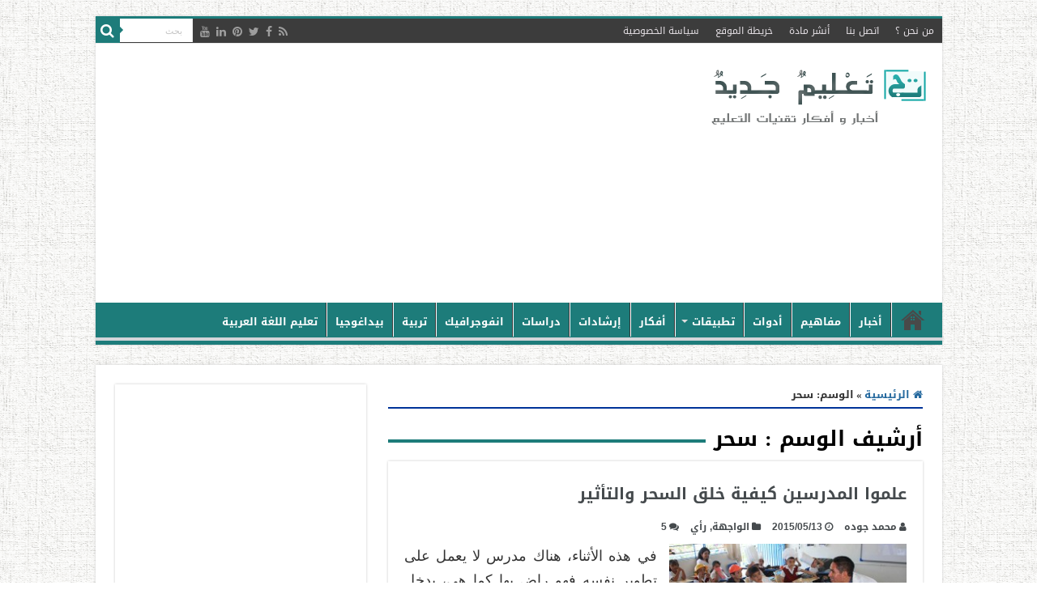

--- FILE ---
content_type: text/html; charset=UTF-8
request_url: https://www.new-educ.com/tag/%D8%B3%D8%AD%D8%B1
body_size: 16773
content:
<!DOCTYPE html>
<html dir="rtl" lang="ar" prefix="og: http://ogp.me/ns#">
<head>
<meta charset="UTF-8" />
<link rel="pingback" href="https://www.new-educ.com/xmlrpc.php" />
<meta name='robots' content='index, follow, max-image-preview:large, max-snippet:-1, max-video-preview:-1' />
<style>img:is([sizes="auto" i], [sizes^="auto," i]) { contain-intrinsic-size: 3000px 1500px }</style>
<!-- This site is optimized with the Yoast SEO plugin v26.0 - https://yoast.com/wordpress/plugins/seo/ -->
<title>سحر Archives - تعليم جديد</title>
<link rel="canonical" href="https://www.new-educ.com/tag/سحر" />
<meta property="og:locale" content="ar_AR" />
<meta property="og:type" content="article" />
<meta property="og:title" content="سحر Archives - تعليم جديد" />
<meta property="og:url" content="https://www.new-educ.com/tag/سحر" />
<meta property="og:site_name" content="تعليم جديد" />
<meta name="twitter:card" content="summary_large_image" />
<script type="application/ld+json" class="yoast-schema-graph">{"@context":"https://schema.org","@graph":[{"@type":"CollectionPage","@id":"https://www.new-educ.com/tag/%d8%b3%d8%ad%d8%b1","url":"https://www.new-educ.com/tag/%d8%b3%d8%ad%d8%b1","name":"سحر Archives - تعليم جديد","isPartOf":{"@id":"https://www.new-educ.com/#website"},"primaryImageOfPage":{"@id":"https://www.new-educ.com/tag/%d8%b3%d8%ad%d8%b1#primaryimage"},"image":{"@id":"https://www.new-educ.com/tag/%d8%b3%d8%ad%d8%b1#primaryimage"},"thumbnailUrl":"https://www.new-educ.com/wp-content/uploads/teaching-magic.jpg","breadcrumb":{"@id":"https://www.new-educ.com/tag/%d8%b3%d8%ad%d8%b1#breadcrumb"},"inLanguage":"ar"},{"@type":"ImageObject","inLanguage":"ar","@id":"https://www.new-educ.com/tag/%d8%b3%d8%ad%d8%b1#primaryimage","url":"https://www.new-educ.com/wp-content/uploads/teaching-magic.jpg","contentUrl":"https://www.new-educ.com/wp-content/uploads/teaching-magic.jpg","width":710,"height":400,"caption":"علموا المدرسين كيفية خلق السحر والتأثير"},{"@type":"BreadcrumbList","@id":"https://www.new-educ.com/tag/%d8%b3%d8%ad%d8%b1#breadcrumb","itemListElement":[{"@type":"ListItem","position":1,"name":"Home","item":"https://www.new-educ.com/"},{"@type":"ListItem","position":2,"name":"سحر"}]},{"@type":"WebSite","@id":"https://www.new-educ.com/#website","url":"https://www.new-educ.com/","name":"تعليم جديد","description":"أخبار و أفكار تقنيات التعليم","potentialAction":[{"@type":"SearchAction","target":{"@type":"EntryPoint","urlTemplate":"https://www.new-educ.com/?s={search_term_string}"},"query-input":{"@type":"PropertyValueSpecification","valueRequired":true,"valueName":"search_term_string"}}],"inLanguage":"ar"}]}</script>
<!-- / Yoast SEO plugin. -->
<link rel='dns-prefetch' href='//stats.wp.com' />
<link rel='dns-prefetch' href='//fonts.googleapis.com' />
<link rel="alternate" type="application/rss+xml" title="تعليم جديد &laquo; الخلاصة" href="https://www.new-educ.com/feed" />
<link rel="alternate" type="application/rss+xml" title="تعليم جديد &laquo; خلاصة التعليقات" href="https://www.new-educ.com/comments/feed" />
<link rel="alternate" type="application/rss+xml" title="تعليم جديد &laquo; سحر خلاصة الوسوم" href="https://www.new-educ.com/tag/%d8%b3%d8%ad%d8%b1/feed" />
<!-- <link rel='stylesheet' id='wp-block-library-rtl-css' href='https://www.new-educ.com/wp-includes/css/dist/block-library/style-rtl.min.css' type='text/css' media='all' /> -->
<link rel="stylesheet" type="text/css" href="//www.new-educ.com/wp-content/cache/wpfc-minified/e3i69tit/a1hl5.css" media="all"/>
<style id='classic-theme-styles-inline-css' type='text/css'>
/*! This file is auto-generated */
.wp-block-button__link{color:#fff;background-color:#32373c;border-radius:9999px;box-shadow:none;text-decoration:none;padding:calc(.667em + 2px) calc(1.333em + 2px);font-size:1.125em}.wp-block-file__button{background:#32373c;color:#fff;text-decoration:none}
</style>
<!-- <link rel='stylesheet' id='mediaelement-css' href='https://www.new-educ.com/wp-includes/js/mediaelement/mediaelementplayer-legacy.min.css' type='text/css' media='all' /> -->
<!-- <link rel='stylesheet' id='wp-mediaelement-css' href='https://www.new-educ.com/wp-includes/js/mediaelement/wp-mediaelement.min.css' type='text/css' media='all' /> -->
<link rel="stylesheet" type="text/css" href="//www.new-educ.com/wp-content/cache/wpfc-minified/7agzh0a6/a1hl5.css" media="all"/>
<style id='jetpack-sharing-buttons-style-inline-css' type='text/css'>
.jetpack-sharing-buttons__services-list{display:flex;flex-direction:row;flex-wrap:wrap;gap:0;list-style-type:none;margin:5px;padding:0}.jetpack-sharing-buttons__services-list.has-small-icon-size{font-size:12px}.jetpack-sharing-buttons__services-list.has-normal-icon-size{font-size:16px}.jetpack-sharing-buttons__services-list.has-large-icon-size{font-size:24px}.jetpack-sharing-buttons__services-list.has-huge-icon-size{font-size:36px}@media print{.jetpack-sharing-buttons__services-list{display:none!important}}.editor-styles-wrapper .wp-block-jetpack-sharing-buttons{gap:0;padding-inline-start:0}ul.jetpack-sharing-buttons__services-list.has-background{padding:1.25em 2.375em}
</style>
<style id='global-styles-inline-css' type='text/css'>
:root{--wp--preset--aspect-ratio--square: 1;--wp--preset--aspect-ratio--4-3: 4/3;--wp--preset--aspect-ratio--3-4: 3/4;--wp--preset--aspect-ratio--3-2: 3/2;--wp--preset--aspect-ratio--2-3: 2/3;--wp--preset--aspect-ratio--16-9: 16/9;--wp--preset--aspect-ratio--9-16: 9/16;--wp--preset--color--black: #000000;--wp--preset--color--cyan-bluish-gray: #abb8c3;--wp--preset--color--white: #ffffff;--wp--preset--color--pale-pink: #f78da7;--wp--preset--color--vivid-red: #cf2e2e;--wp--preset--color--luminous-vivid-orange: #ff6900;--wp--preset--color--luminous-vivid-amber: #fcb900;--wp--preset--color--light-green-cyan: #7bdcb5;--wp--preset--color--vivid-green-cyan: #00d084;--wp--preset--color--pale-cyan-blue: #8ed1fc;--wp--preset--color--vivid-cyan-blue: #0693e3;--wp--preset--color--vivid-purple: #9b51e0;--wp--preset--gradient--vivid-cyan-blue-to-vivid-purple: linear-gradient(135deg,rgba(6,147,227,1) 0%,rgb(155,81,224) 100%);--wp--preset--gradient--light-green-cyan-to-vivid-green-cyan: linear-gradient(135deg,rgb(122,220,180) 0%,rgb(0,208,130) 100%);--wp--preset--gradient--luminous-vivid-amber-to-luminous-vivid-orange: linear-gradient(135deg,rgba(252,185,0,1) 0%,rgba(255,105,0,1) 100%);--wp--preset--gradient--luminous-vivid-orange-to-vivid-red: linear-gradient(135deg,rgba(255,105,0,1) 0%,rgb(207,46,46) 100%);--wp--preset--gradient--very-light-gray-to-cyan-bluish-gray: linear-gradient(135deg,rgb(238,238,238) 0%,rgb(169,184,195) 100%);--wp--preset--gradient--cool-to-warm-spectrum: linear-gradient(135deg,rgb(74,234,220) 0%,rgb(151,120,209) 20%,rgb(207,42,186) 40%,rgb(238,44,130) 60%,rgb(251,105,98) 80%,rgb(254,248,76) 100%);--wp--preset--gradient--blush-light-purple: linear-gradient(135deg,rgb(255,206,236) 0%,rgb(152,150,240) 100%);--wp--preset--gradient--blush-bordeaux: linear-gradient(135deg,rgb(254,205,165) 0%,rgb(254,45,45) 50%,rgb(107,0,62) 100%);--wp--preset--gradient--luminous-dusk: linear-gradient(135deg,rgb(255,203,112) 0%,rgb(199,81,192) 50%,rgb(65,88,208) 100%);--wp--preset--gradient--pale-ocean: linear-gradient(135deg,rgb(255,245,203) 0%,rgb(182,227,212) 50%,rgb(51,167,181) 100%);--wp--preset--gradient--electric-grass: linear-gradient(135deg,rgb(202,248,128) 0%,rgb(113,206,126) 100%);--wp--preset--gradient--midnight: linear-gradient(135deg,rgb(2,3,129) 0%,rgb(40,116,252) 100%);--wp--preset--font-size--small: 13px;--wp--preset--font-size--medium: 20px;--wp--preset--font-size--large: 36px;--wp--preset--font-size--x-large: 42px;--wp--preset--spacing--20: 0.44rem;--wp--preset--spacing--30: 0.67rem;--wp--preset--spacing--40: 1rem;--wp--preset--spacing--50: 1.5rem;--wp--preset--spacing--60: 2.25rem;--wp--preset--spacing--70: 3.38rem;--wp--preset--spacing--80: 5.06rem;--wp--preset--shadow--natural: 6px 6px 9px rgba(0, 0, 0, 0.2);--wp--preset--shadow--deep: 12px 12px 50px rgba(0, 0, 0, 0.4);--wp--preset--shadow--sharp: 6px 6px 0px rgba(0, 0, 0, 0.2);--wp--preset--shadow--outlined: 6px 6px 0px -3px rgba(255, 255, 255, 1), 6px 6px rgba(0, 0, 0, 1);--wp--preset--shadow--crisp: 6px 6px 0px rgba(0, 0, 0, 1);}:where(.is-layout-flex){gap: 0.5em;}:where(.is-layout-grid){gap: 0.5em;}body .is-layout-flex{display: flex;}.is-layout-flex{flex-wrap: wrap;align-items: center;}.is-layout-flex > :is(*, div){margin: 0;}body .is-layout-grid{display: grid;}.is-layout-grid > :is(*, div){margin: 0;}:where(.wp-block-columns.is-layout-flex){gap: 2em;}:where(.wp-block-columns.is-layout-grid){gap: 2em;}:where(.wp-block-post-template.is-layout-flex){gap: 1.25em;}:where(.wp-block-post-template.is-layout-grid){gap: 1.25em;}.has-black-color{color: var(--wp--preset--color--black) !important;}.has-cyan-bluish-gray-color{color: var(--wp--preset--color--cyan-bluish-gray) !important;}.has-white-color{color: var(--wp--preset--color--white) !important;}.has-pale-pink-color{color: var(--wp--preset--color--pale-pink) !important;}.has-vivid-red-color{color: var(--wp--preset--color--vivid-red) !important;}.has-luminous-vivid-orange-color{color: var(--wp--preset--color--luminous-vivid-orange) !important;}.has-luminous-vivid-amber-color{color: var(--wp--preset--color--luminous-vivid-amber) !important;}.has-light-green-cyan-color{color: var(--wp--preset--color--light-green-cyan) !important;}.has-vivid-green-cyan-color{color: var(--wp--preset--color--vivid-green-cyan) !important;}.has-pale-cyan-blue-color{color: var(--wp--preset--color--pale-cyan-blue) !important;}.has-vivid-cyan-blue-color{color: var(--wp--preset--color--vivid-cyan-blue) !important;}.has-vivid-purple-color{color: var(--wp--preset--color--vivid-purple) !important;}.has-black-background-color{background-color: var(--wp--preset--color--black) !important;}.has-cyan-bluish-gray-background-color{background-color: var(--wp--preset--color--cyan-bluish-gray) !important;}.has-white-background-color{background-color: var(--wp--preset--color--white) !important;}.has-pale-pink-background-color{background-color: var(--wp--preset--color--pale-pink) !important;}.has-vivid-red-background-color{background-color: var(--wp--preset--color--vivid-red) !important;}.has-luminous-vivid-orange-background-color{background-color: var(--wp--preset--color--luminous-vivid-orange) !important;}.has-luminous-vivid-amber-background-color{background-color: var(--wp--preset--color--luminous-vivid-amber) !important;}.has-light-green-cyan-background-color{background-color: var(--wp--preset--color--light-green-cyan) !important;}.has-vivid-green-cyan-background-color{background-color: var(--wp--preset--color--vivid-green-cyan) !important;}.has-pale-cyan-blue-background-color{background-color: var(--wp--preset--color--pale-cyan-blue) !important;}.has-vivid-cyan-blue-background-color{background-color: var(--wp--preset--color--vivid-cyan-blue) !important;}.has-vivid-purple-background-color{background-color: var(--wp--preset--color--vivid-purple) !important;}.has-black-border-color{border-color: var(--wp--preset--color--black) !important;}.has-cyan-bluish-gray-border-color{border-color: var(--wp--preset--color--cyan-bluish-gray) !important;}.has-white-border-color{border-color: var(--wp--preset--color--white) !important;}.has-pale-pink-border-color{border-color: var(--wp--preset--color--pale-pink) !important;}.has-vivid-red-border-color{border-color: var(--wp--preset--color--vivid-red) !important;}.has-luminous-vivid-orange-border-color{border-color: var(--wp--preset--color--luminous-vivid-orange) !important;}.has-luminous-vivid-amber-border-color{border-color: var(--wp--preset--color--luminous-vivid-amber) !important;}.has-light-green-cyan-border-color{border-color: var(--wp--preset--color--light-green-cyan) !important;}.has-vivid-green-cyan-border-color{border-color: var(--wp--preset--color--vivid-green-cyan) !important;}.has-pale-cyan-blue-border-color{border-color: var(--wp--preset--color--pale-cyan-blue) !important;}.has-vivid-cyan-blue-border-color{border-color: var(--wp--preset--color--vivid-cyan-blue) !important;}.has-vivid-purple-border-color{border-color: var(--wp--preset--color--vivid-purple) !important;}.has-vivid-cyan-blue-to-vivid-purple-gradient-background{background: var(--wp--preset--gradient--vivid-cyan-blue-to-vivid-purple) !important;}.has-light-green-cyan-to-vivid-green-cyan-gradient-background{background: var(--wp--preset--gradient--light-green-cyan-to-vivid-green-cyan) !important;}.has-luminous-vivid-amber-to-luminous-vivid-orange-gradient-background{background: var(--wp--preset--gradient--luminous-vivid-amber-to-luminous-vivid-orange) !important;}.has-luminous-vivid-orange-to-vivid-red-gradient-background{background: var(--wp--preset--gradient--luminous-vivid-orange-to-vivid-red) !important;}.has-very-light-gray-to-cyan-bluish-gray-gradient-background{background: var(--wp--preset--gradient--very-light-gray-to-cyan-bluish-gray) !important;}.has-cool-to-warm-spectrum-gradient-background{background: var(--wp--preset--gradient--cool-to-warm-spectrum) !important;}.has-blush-light-purple-gradient-background{background: var(--wp--preset--gradient--blush-light-purple) !important;}.has-blush-bordeaux-gradient-background{background: var(--wp--preset--gradient--blush-bordeaux) !important;}.has-luminous-dusk-gradient-background{background: var(--wp--preset--gradient--luminous-dusk) !important;}.has-pale-ocean-gradient-background{background: var(--wp--preset--gradient--pale-ocean) !important;}.has-electric-grass-gradient-background{background: var(--wp--preset--gradient--electric-grass) !important;}.has-midnight-gradient-background{background: var(--wp--preset--gradient--midnight) !important;}.has-small-font-size{font-size: var(--wp--preset--font-size--small) !important;}.has-medium-font-size{font-size: var(--wp--preset--font-size--medium) !important;}.has-large-font-size{font-size: var(--wp--preset--font-size--large) !important;}.has-x-large-font-size{font-size: var(--wp--preset--font-size--x-large) !important;}
:where(.wp-block-post-template.is-layout-flex){gap: 1.25em;}:where(.wp-block-post-template.is-layout-grid){gap: 1.25em;}
:where(.wp-block-columns.is-layout-flex){gap: 2em;}:where(.wp-block-columns.is-layout-grid){gap: 2em;}
:root :where(.wp-block-pullquote){font-size: 1.5em;line-height: 1.6;}
</style>
<!-- <link rel='stylesheet' id='dashicons-css' href='https://www.new-educ.com/wp-includes/css/dashicons.min.css' type='text/css' media='all' /> -->
<!-- <link rel='stylesheet' id='admin-bar-rtl-css' href='https://www.new-educ.com/wp-includes/css/admin-bar-rtl.min.css' type='text/css' media='all' /> -->
<link rel="stylesheet" type="text/css" href="//www.new-educ.com/wp-content/cache/wpfc-minified/g58lcbf0/a1hl5.css" media="all"/>
<style id='admin-bar-inline-css' type='text/css'>
/* Hide CanvasJS credits for P404 charts specifically */
#p404RedirectChart .canvasjs-chart-credit {
display: none !important;
}
#p404RedirectChart canvas {
border-radius: 6px;
}
.p404-redirect-adminbar-weekly-title {
font-weight: bold;
font-size: 14px;
color: #fff;
margin-bottom: 6px;
}
#wpadminbar #wp-admin-bar-p404_free_top_button .ab-icon:before {
content: "\f103";
color: #dc3545;
top: 3px;
}
#wp-admin-bar-p404_free_top_button .ab-item {
min-width: 80px !important;
padding: 0px !important;
}
/* Ensure proper positioning and z-index for P404 dropdown */
.p404-redirect-adminbar-dropdown-wrap { 
min-width: 0; 
padding: 0;
position: static !important;
}
#wpadminbar #wp-admin-bar-p404_free_top_button_dropdown {
position: static !important;
}
#wpadminbar #wp-admin-bar-p404_free_top_button_dropdown .ab-item {
padding: 0 !important;
margin: 0 !important;
}
.p404-redirect-dropdown-container {
min-width: 340px;
padding: 18px 18px 12px 18px;
background: #23282d !important;
color: #fff;
border-radius: 12px;
box-shadow: 0 8px 32px rgba(0,0,0,0.25);
margin-top: 10px;
position: relative !important;
z-index: 999999 !important;
display: block !important;
border: 1px solid #444;
}
/* Ensure P404 dropdown appears on hover */
#wpadminbar #wp-admin-bar-p404_free_top_button .p404-redirect-dropdown-container { 
display: none !important;
}
#wpadminbar #wp-admin-bar-p404_free_top_button:hover .p404-redirect-dropdown-container { 
display: block !important;
}
#wpadminbar #wp-admin-bar-p404_free_top_button:hover #wp-admin-bar-p404_free_top_button_dropdown .p404-redirect-dropdown-container {
display: block !important;
}
.p404-redirect-card {
background: #2c3338;
border-radius: 8px;
padding: 18px 18px 12px 18px;
box-shadow: 0 2px 8px rgba(0,0,0,0.07);
display: flex;
flex-direction: column;
align-items: flex-start;
border: 1px solid #444;
}
.p404-redirect-btn {
display: inline-block;
background: #dc3545;
color: #fff !important;
font-weight: bold;
padding: 5px 22px;
border-radius: 8px;
text-decoration: none;
font-size: 17px;
transition: background 0.2s, box-shadow 0.2s;
margin-top: 8px;
box-shadow: 0 2px 8px rgba(220,53,69,0.15);
text-align: center;
line-height: 1.6;
}
.p404-redirect-btn:hover {
background: #c82333;
color: #fff !important;
box-shadow: 0 4px 16px rgba(220,53,69,0.25);
}
/* Prevent conflicts with other admin bar dropdowns */
#wpadminbar .ab-top-menu > li:hover > .ab-item,
#wpadminbar .ab-top-menu > li.hover > .ab-item {
z-index: auto;
}
#wpadminbar #wp-admin-bar-p404_free_top_button:hover > .ab-item {
z-index: 999998 !important;
}
.admin-bar {
position: inherit !important;
top: auto !important;
}
.admin-bar .goog-te-banner-frame {
top: 32px !important
}
@media screen and (max-width: 782px) {
.admin-bar .goog-te-banner-frame {
top: 46px !important;
}
}
@media screen and (max-width: 480px) {
.admin-bar .goog-te-banner-frame {
position: absolute;
}
}
</style>
<!-- <link rel='stylesheet' id='tie-style-css' href='https://www.new-educ.com/wp-content/themes/sahifa/style.css' type='text/css' media='all' /> -->
<!-- <link rel='stylesheet' id='tie-ilightbox-skin-css' href='https://www.new-educ.com/wp-content/themes/sahifa/css/ilightbox/dark-skin/skin.css' type='text/css' media='all' /> -->
<link rel="stylesheet" type="text/css" href="//www.new-educ.com/wp-content/cache/wpfc-minified/q6s5kkam/a1hl5.css" media="all"/>
<link rel='stylesheet' id='Droid+Sans-css' href='https://fonts.googleapis.com/css?family=Droid+Sans%3Aregular%2C700' type='text/css' media='all' />
<link rel='stylesheet' id='droidarabickufi-css' href='https://fonts.googleapis.com/earlyaccess/droidarabickufi' type='text/css' media='all' />
<!-- <link rel='stylesheet' id='jetpack-subscriptions-css' href='https://www.new-educ.com/wp-content/plugins/jetpack/_inc/build/subscriptions/subscriptions.min.css' type='text/css' media='all' /> -->
<link rel="stylesheet" type="text/css" href="//www.new-educ.com/wp-content/cache/wpfc-minified/detx22je/a1hl5.css" media="all"/>
<script src='//www.new-educ.com/wp-content/cache/wpfc-minified/kqhb2lro/a1hl5.js' type="text/javascript"></script>
<!-- <script type="text/javascript" src="https://www.new-educ.com/wp-includes/js/jquery/jquery.min.js" id="jquery-core-js"></script> -->
<!-- <script type="text/javascript" src="https://www.new-educ.com/wp-includes/js/jquery/jquery-migrate.min.js" id="jquery-migrate-js"></script> -->
<link rel="https://api.w.org/" href="https://www.new-educ.com/wp-json/" /><link rel="alternate" title="JSON" type="application/json" href="https://www.new-educ.com/wp-json/wp/v2/tags/1888" /><link rel="EditURI" type="application/rsd+xml" title="RSD" href="https://www.new-educ.com/xmlrpc.php?rsd" />
<!-- <link rel="stylesheet" href="https://www.new-educ.com/wp-content/themes/sahifa/rtl.css" type="text/css" media="screen" /> -->
<link rel="stylesheet" type="text/css" href="//www.new-educ.com/wp-content/cache/wpfc-minified/eh1zwda9/a1hl5.css" media="screen"/><meta name="generator" content="WordPress 6.8.3" />
<style type="text/css">
#author-bio-box {
background: #;
border: 1px solid #bbb;
box-shadow: 5px 5px 2px #888;
padding: 5px;
}
#author-bio-box img {
float: right;
margin-left: 10px;
margin-bottom: 2px;
box-shadow: 4px 4px 2px #888;
}
#author-bio-box .author-name {
font-weight: bold;
margin: 0px;
font-size: 14px;
text-align: right;
}
.author-name a{
font-family: "Droid Arabic Kufi", 'tahoma', sans-serif;
font-size: 16px;
text-decoration: none;
font-color:#105c5b ;
text-align: right;
display: inline-block;
}
#author-bio-box p {
font-size: 13px;
line-height: 25px;
font-family: "Droid Arabic Kufi", 'tahoma', sans-serif;
font-weight: bold;
}
#author-bio-box thead th {
border: 0;
}
#author-bio-box tbody {
border: 0;
}
.bio-spacer { min-height:44px; padding: 1px; display: block; clear: both; border:1px;}
.bio-socials {
border-top:solid 1px;
border-bottom:none;
border-left:none;
border-right:none;
width: 695px;
height: 38px;
clear: both;
padding: 8px 8px 0px 8px;
}
#author-count {
font-size: 14px;
line-height: 25px;
font-family: "arial",'Tahoma', sans-serif;
font-weight: normal;
display: inline-block;
text-align: right;
}
</style>	<style>img#wpstats{display:none}</style>
<link rel="shortcut icon" href="https://www.new-educ.com/wp-content/uploads/cropped-logo-new.jpg" title="Favicon" />
<!--[if IE]>
<script type="text/javascript">jQuery(document).ready(function (){ jQuery(".menu-item").has("ul").children("a").attr("aria-haspopup", "true");});</script>
<![endif]-->
<!--[if lt IE 9]>
<script src="https://www.new-educ.com/wp-content/themes/sahifa/js/html5.js"></script>
<script src="https://www.new-educ.com/wp-content/themes/sahifa/js/selectivizr-min.js"></script>
<![endif]-->
<!--[if IE 9]>
<link rel="stylesheet" type="text/css" media="all" href="https://www.new-educ.com/wp-content/themes/sahifa/css/ie9.css" />
<![endif]-->
<!--[if IE 8]>
<link rel="stylesheet" type="text/css" media="all" href="https://www.new-educ.com/wp-content/themes/sahifa/css/ie8.css" />
<![endif]-->
<!--[if IE 7]>
<link rel="stylesheet" type="text/css" media="all" href="https://www.new-educ.com/wp-content/themes/sahifa/css/ie7.css" />
<![endif]-->
<meta http-equiv="X-UA-Compatible" content="IE=edge,chrome=1" />
<meta name="viewport" content="width=device-width, initial-scale=1.0" />
<link rel="alternate" hreflang="ar" href="https://www.new-educ.com/" />
<script async src="//pagead2.googlesyndication.com/pagead/js/adsbygoogle.js"></script>
<script>
(adsbygoogle = window.adsbygoogle || []).push({
google_ad_client: "ca-pub-4775767986411702",
enable_page_level_ads: true
});
</script>
<meta property="fb:pages" content="1439991262886523" />
<style type="text/css" media="screen">
body{
font-family: 'Droid Sans';
}
.top-nav, .top-nav ul li a {
font-family: 'droid arabic kufi';
}
#main-nav, #main-nav ul li a{
font-family: 'droid arabic kufi';
font-weight: bold;
}
.page-title{
font-weight: bold;
}
.post-title{
color :#475d73;
font-size : 27px;
font-weight: bold;
}
h2.post-box-title, h2.post-box-title a{
color :#454a4d;
font-weight: bold;
}
h3.post-box-title, h3.post-box-title a{
color :#454a4d;
font-weight: bold;
}
p.post-meta, p.post-meta a{
color :#454a4d;
font-size : 12px;
font-weight: bold;
}
body.single .entry, body.page .entry{
font-size : 15px;
}
blockquote p{
font-style: normal;
}
.widget-top h4, .widget-top h4 a{
font-size : 18px;
font-weight: bold;
}
#featured-posts .featured-title h2 a{
font-weight: bold;
}
.ei-title h2, .slider-caption h2 a, .content .slider-caption h2 a, .slider-caption h2, .content .slider-caption h2, .content .ei-title h2{
font-weight: bold;
}
.cat-box-title h2, .cat-box-title h2 a, .block-head h3, #respond h3, #comments-title, h2.review-box-header, .woocommerce-tabs .entry-content h2, .woocommerce .related.products h2, .entry .woocommerce h2, .woocommerce-billing-fields h3, .woocommerce-shipping-fields h3, #order_review_heading, #bbpress-forums fieldset.bbp-form legend, #buddypress .item-body h4, #buddypress #item-body h4{
color :#3d3d3d;
font-size : 20px;
}
#main-nav,
.cat-box-content,
#sidebar .widget-container,
.post-listing,
#commentform {
border-bottom-color: #1d7c7a;
}
.search-block .search-button,
#topcontrol,
#main-nav ul li.current-menu-item a,
#main-nav ul li.current-menu-item a:hover,
#main-nav ul li.current_page_parent a,
#main-nav ul li.current_page_parent a:hover,
#main-nav ul li.current-menu-parent a,
#main-nav ul li.current-menu-parent a:hover,
#main-nav ul li.current-page-ancestor a,
#main-nav ul li.current-page-ancestor a:hover,
.pagination span.current,
.share-post span.share-text,
.flex-control-paging li a.flex-active,
.ei-slider-thumbs li.ei-slider-element,
.review-percentage .review-item span span,
.review-final-score,
.button,
a.button,
a.more-link,
#main-content input[type="submit"],
.form-submit #submit,
#login-form .login-button,
.widget-feedburner .feedburner-subscribe,
input[type="submit"],
#buddypress button,
#buddypress a.button,
#buddypress input[type=submit],
#buddypress input[type=reset],
#buddypress ul.button-nav li a,
#buddypress div.generic-button a,
#buddypress .comment-reply-link,
#buddypress div.item-list-tabs ul li a span,
#buddypress div.item-list-tabs ul li.selected a,
#buddypress div.item-list-tabs ul li.current a,
#buddypress #members-directory-form div.item-list-tabs ul li.selected span,
#members-list-options a.selected,
#groups-list-options a.selected,
body.dark-skin #buddypress div.item-list-tabs ul li a span,
body.dark-skin #buddypress div.item-list-tabs ul li.selected a,
body.dark-skin #buddypress div.item-list-tabs ul li.current a,
body.dark-skin #members-list-options a.selected,
body.dark-skin #groups-list-options a.selected,
.search-block-large .search-button,
#featured-posts .flex-next:hover,
#featured-posts .flex-prev:hover,
a.tie-cart span.shooping-count,
.woocommerce span.onsale,
.woocommerce-page span.onsale ,
.woocommerce .widget_price_filter .ui-slider .ui-slider-handle,
.woocommerce-page .widget_price_filter .ui-slider .ui-slider-handle,
#check-also-close,
a.post-slideshow-next,
a.post-slideshow-prev,
.widget_price_filter .ui-slider .ui-slider-handle,
.quantity .minus:hover,
.quantity .plus:hover,
.mejs-container .mejs-controls .mejs-time-rail .mejs-time-current,
#reading-position-indicator  {
background-color:#1d7c7a;
}
::-webkit-scrollbar-thumb{
background-color:#1d7c7a !important;
}
#theme-footer,
#theme-header,
.top-nav ul li.current-menu-item:before,
#main-nav .menu-sub-content ,
#main-nav ul ul,
#check-also-box {
border-top-color: #1d7c7a;
}
.search-block:after {
border-right-color:#1d7c7a;
}
body.rtl .search-block:after {
border-left-color:#1d7c7a;
}
#main-nav ul > li.menu-item-has-children:hover > a:after,
#main-nav ul > li.mega-menu:hover > a:after {
border-color:transparent transparent #1d7c7a;
}
.widget.timeline-posts li a:hover,
.widget.timeline-posts li a:hover span.tie-date {
color: #1d7c7a;
}
.widget.timeline-posts li a:hover span.tie-date:before {
background: #1d7c7a;
border-color: #1d7c7a;
}
#order_review,
#order_review_heading {
border-color: #1d7c7a;
}
body {
background-image : url(https://www.new-educ.com/wp-content/themes/sahifa/images/patterns/body-bg3.png);
background-position: top center;
}
a {
color: #25699e;
}
a:hover {
color: #4395cc;
}
body.single .post .entry a, body.page .post .entry a {
color: #1a4fc9;
}
body.single .post .entry a:hover, body.page .post .entry a:hover {
color: #fc5353;
text-decoration: underline;
}
.top-nav ul li a:hover, .top-nav ul li:hover > a, .top-nav ul :hover > a , .top-nav ul li.current-menu-item a {
color: #ffffff;
}
#main-nav ul li a:hover, #main-nav ul li:hover > a, #main-nav ul :hover > a , #main-nav  ul ul li:hover > a, #main-nav  ul ul :hover > a {
color: #e0f7ff;
}
#main-nav ul li a, #main-nav ul ul a, #main-nav ul.sub-menu a, #main-nav ul li.current_page_parent ul a, #main-nav ul li.current-menu-item ul a, #main-nav ul li.current-menu-parent ul a, #main-nav ul li.current-page-ancestor ul a {
color: #ffffff;
}
#main-nav ul li.current-menu-item a, #main-nav ul li.current_page_parent a {
color: #7edfe6;
}
.top-nav ul li a , .top-nav ul ul a {
color: #e6e1e6;
}
#theme-footer a:hover {
color: #4395cc;
}
.top-nav, .top-nav ul ul {
background-color:#3c3c3c !important; 
background-attachment:fixed !important; 
background-position:center center !important; 
}
.cat-box-content, #sidebar .widget-container, .post-listing, .column2 li.first-news, .wide-box li.first-news, #commentform  {
background-color:#ffffff !important; 
}
#main-nav {
background: #1d7c7a;
box-shadow: inset -1px -5px 0px -1px #d2d5d9;
}
#main-nav ul ul, #main-nav ul li.mega-menu .mega-menu-block { background-color:#1d7c7a !important;}
#main-nav ul li {
border-color: #fffcff;
}
#main-nav ul ul li, #main-nav ul ul li:first-child {
border-top-color: #fffcff;
}
#main-nav ul li .mega-menu-block ul.sub-menu {
border-bottom-color: #fffcff;
}
#main-nav ul li a {
border-left-color: #ffffff;
}
#main-nav ul ul li, #main-nav ul ul li:first-child {
border-bottom-color: #ffffff;
}
body.single .entry, body.page .entry {
text-align: justify;
font-size: 20px;
font-family: arial;
line-height: 1.9;
}
.author-description {
font-size: 16px;
line-height: 30px;
font-family: 'arial';
text-align: justify;
}
}
.top-nav .social-icons a {
color: #eff2f1;
}
.e3lan-post {
line-height: 2;
}
.comment-content {
font-size: 13px;
font-family: arial;
}
.comment-content p {
line-height: 25px;
}
.author-comment {
font-weight: bolder;
font-size: 14px;
}
@media only screen and (max-width: 990px)
.logo {
padding-right: 50px;
}
.logo img {
max-width: 100%;
display: block;
margin-left: auto;
margin-right: auto;
}
.entry {
line-height: 32px;
}
.cat-box .entry p, .archive-box .entry p {
line-height: 30px;
}
.cat-box .entry a.more-link, .archive-box .entry a.more-link {
margin-top: 0;
float: left;
font-family: 'Droid Arabic Kufi',Tahoma;
font-weight: bold;
display: block;
box-shadow: #666 0 3px 5px;
}
.cat-box .entry p, .archive-box .entry p {
line-height: 30px;
font-family: "arial",'Tahoma',sans-serif;
text-align: justify;
font-size: 14px;
}
.entry h1 {
font-size: 21px;
font-family: 'droid arabic kufi','arial';
font-weight: bold;
color: #0C0C73
}
.entry h2 {
font-size: 20px;
font-family: 'droid arabic kufi','arial';
font-weight: bold;
color: green
}
.entry h3 {
font-size: 19px;
font-family: 'droid arabic kufi','arial';
font-weight: bold;
color: brown;
}
.entry h4 {
font-size: 18px;
font-family: 'droid arabic kufi','arial';
font-weight: bold;
color: blueviolet;
}
.widgets-list-layout-links {
font-family: 'droid arabic kufi';
font-weight: bold;
font-size: 12px;
}
.widget-container {
font-family: 'droid arabic kufi';
font-weight: bold;
font-size: 12px;
}
.stripe-line {
background: #1d7c7a;
height: 4px;
overflow: hidden;
margin-top: 20px;
}
.recent-box-pagination .pagination {
margin: 3px;
font-weight: bold;
font-size: 14px;
padding-top: 15px;
}
.top-nav .social-icons a {
color: #ffffff;
}
.entry h1, .entry h2, .entry h3, .entry h4, .entry h5, .entry h6 {
line-height: 36px;
}
.author-bio {
clear: both;
overflow: hidden;
border: 1px solid #cccbcb;
background: rgba(225, 225, 225, 0.14);
padding: 16px 16px 25px 16px;
margin-bottom: 12px;
margin: 20px;
border-radius: 17px 0px;
box-shadow: rgba(35, 34, 34, 0.44) 7px 7px 10px;
}
.author-avatar img {
border-radius: 15px 0px;
box-shadow: rgba(102, 102, 102, 0.7) 5px 5px 5px;
margin-bottom: 7px;
}
#author-bio-box {
background: #fbfbfba3;
border: 1px solid #bbb;
box-shadow: 5px 5px 2px #c8c5c5d1;
overflow: hidden;
padding: 16px 16px 10px 16px;
margin-bottom: 12px;
margin: 20px;
border-radius: 17px 0px;
}
#author-bio-box img {
float: right;
margin-left: 10px;
border-radius: 15px 0px;
box-shadow: rgba(122, 121, 121, 0.7) 5px 5px 5px;
margin-bottom: 7px;
}
#author-bio-box p {
font-size: 13px;
line-height: 25px;
font-family: "arial",'tahoma',sans-serif;
font-weight: bold;
padding-top: 10px;
padding-bottom: 10px;
text-align: justify;
}
div#jp-relatedposts div.jp-relatedposts-items-visual .jp-relatedposts-post { 
opacity: unset;
}
div#jp-relatedposts h3.jp-relatedposts-headline {
float: right;
font-size: 20px;
font-family: droid arabic kufi;
}
.jp-relatedposts-post-title a {
font-weight: 400;
text-decoration: none;
font-family: droid arabic kufi;
-webkit-margin-before: 20px;
padding-bottom: 20px;
}
#jp-relatedposts .jp-relatedposts-items .jp-relatedposts-post img.jp-relatedposts-post-img, #jp-relatedposts .jp-relatedposts-items .jp-relatedposts-post span {
padding-bottom: 10px;
}
.post-tag a {
margin: 0 9px 2px 10px;
}
#subscribe-text2 {
line-height: 36px;
font-weight: bold;
font-family: 'Droid Arabic Kufi','tahoma',sans-serif;
text-align: center;
}
#related_posts {
font-family: droid arabic kufi;
}
.post-previous, .post-next {
font-family: droid arabic kufi;
font-weight: bold;
}
.post-views-label {
font-family: droid arabic kufi;
font-size: 13px;
font-weight: bold;
}
#crumbs, .woocommerce-breadcrumb {
margin-bottom: 10px;
clear: both;
padding-bottom: 3px;
border-bottom: 2px solid #003399;
font-weight: bold;
font-family: droid arabic kufi;
}
.cat-box .entry a.more-link, .archive-box .entry a.more-link {
display: none; 
}
.wp-caption {
line-height: 26px;
text-align: center;
font-size: 14px;
font-weight: bold;
font-style: normal;
}
h2.post-box-title, h2.post-box-title a {
text-align: right;
line-height: 38px;
}
div.wpforms-container-full .wpforms-form .wpforms-field-label {
text-align: right;
}
element.style {
color: #c41230;
}
h1, h2, h3, h4, h5, h6 {
text-align: right;
}
#crumbs, .woocommerce-breadcrumb {
text-align: right; 
}
p.post-meta {
text-align: right;   
}
.entry-header .entry-meta { display: none; }
hr {
height: 1px;
color: #000;
background-color: #000;
width: auto;
text-align: center;
margin-bottom: 10px;
margin-top: 10px;
}
h2.post-box-title a {
line-height: 40px;
}
.jetpack_subscription_widget {
font-family: droid arabic kufi,Tahoma, arial;
text-align: center;
line-height: 30px;
font-size: 14px;
}
div#subscribe-text {
padding-top: 20px;
padding-bottom: 20px;
}
button {
font-size: 15px;
font-weight: bold;
}
p#subscribe-submit {
padding: 6px;
}
h2.widgettitle {
text-align: center;
}
#subscribe-email input {
width: 95%;
background-color: white;
text-align: center;
}
.post-title {
color: #475d73;
font-size: 27px;
font-weight: bold;
font-family: droid arabic kufi;
}
.cat-box-title h2, .cat-box-title h2 a, .block-head h3, #respond h3, #comments-title, h2.review-box-header, .woocommerce-tabs .entry-content h2, .woocommerce .related.products h2, .entry .woocommerce h2, .woocommerce-billing-fields h3, .woocommerce-shipping-fields h3, #order_review_heading, #bbpress-forums fieldset.bbp-form legend, #buddypress .item-body h4, #buddypress #item-body h4 {
color: #3d3d3d;
font-size: 20px;
font-family: droid arabic kufi;
}
.top-nav ul li a, .top-nav ul ul a {
color: #e6e1e6;
font-family: droid arabic kufi;
}
#main-nav, #main-nav ul li a {
font-weight: bold;
font-family: droid arabic kufi;
}
.widget-top h4, .widget-top h4 a {
font-size: 18px;
font-weight: bold;
font-family: droid arabic kufi;
}
body {
font-family: droid arabic kufi, Tahoma, arial;
}
.cat-box .entry p, .archive-box .entry p {
line-height: 30px;
font-family: arial;
font-size: 18px;
}
#author-bio-box p {
font-size: 16px;
line-height: 25px;
font-family: 'arial';
padding-top: 10px;
padding-bottom: 10px;
text-align: justify;
}
p.post-meta span.post-views {
display: none;
}
.page-title {
font-weight: bold;
font-family: droid arabic kufi;
}
.page-head .stripe-line {
margin-top: 25px;
}
.entry h5 {
font-size: 16px;
font-family: 'droid arabic kufi','arial';
font-weight: bold;
color: #ed6606;
}
.entry h3 {
font-size: 19px;
font-family: 'droid arabic kufi','arial';
font-weight: bold;
color: brown;
}
@media only screen and (max-width: 985px) and (min-width: 768px){
.logo {
padding-right: 50px;
}
}
@media only screen and (max-width: 767px) and (min-width: 480px){
body {
background: none;
}
#featured-posts {
display: none;
}
.home-e3lan  {
display: none;
}
.logo {
padding-right: 50px;
}
.e3lan-top {
max-width: 100%;
display: block;
margin-left: auto;
margin-right: auto;
}
}
@media only screen and (max-width: 479px) and (min-width: 320px){
body {
background: none;
}
#featured-posts {
display: none;
}
.home-e3lan  {
display: none;
}
.share-post li, .mini-share-post li {
padding: 1px 5px;
}
.logo {
padding-right: 50px;
}
.e3lan-top {
max-width: 100%;
display: block;
margin-left: auto;
margin-right: auto;
}
}
</style>
<script type="text/javascript">
/* <![CDATA[ */
var sf_position = '0';
var sf_templates = "<a href=\"{search_url_escaped}\">\u0639\u0631\u0636 \u0643\u0644 \u0627\u0644\u0646\u062a\u0627\u0626\u062c<\/a>";
var sf_input = '.search-live';
jQuery(document).ready(function(){
jQuery(sf_input).ajaxyLiveSearch({"expand":false,"searchUrl":"https:\/\/www.new-educ.com\/?s=%s","text":"Search","delay":500,"iwidth":180,"width":315,"ajaxUrl":"https:\/\/www.new-educ.com\/wp-admin\/admin-ajax.php","rtl":0});
jQuery(".live-search_ajaxy-selective-input").keyup(function() {
var width = jQuery(this).val().length * 8;
if(width < 50) {
width = 50;
}
jQuery(this).width(width);
});
jQuery(".live-search_ajaxy-selective-search").click(function() {
jQuery(this).find(".live-search_ajaxy-selective-input").focus();
});
jQuery(".live-search_ajaxy-selective-close").click(function() {
jQuery(this).parent().remove();
});
});
/* ]]> */
</script>
<link rel="icon" href="https://www.new-educ.com/wp-content/uploads/cropped-logo-new-32x32.jpg" sizes="32x32" />
<link rel="icon" href="https://www.new-educ.com/wp-content/uploads/cropped-logo-new-192x192.jpg" sizes="192x192" />
<link rel="apple-touch-icon" href="https://www.new-educ.com/wp-content/uploads/cropped-logo-new-180x180.jpg" />
<meta name="msapplication-TileImage" content="https://www.new-educ.com/wp-content/uploads/cropped-logo-new-270x270.jpg" />
</head>
<body data-rsssl=1 id="top" class="rtl archive tag tag-1888 wp-theme-sahifa lazy-enabled">
<div class="wrapper-outer">
<div class="background-cover"></div>
<aside id="slide-out">
<div class="search-mobile">
<form method="get" id="searchform-mobile" action="https://www.new-educ.com/">
<button class="search-button" type="submit" value="بحث"><i class="fa fa-search"></i></button>
<input type="text" id="s-mobile" name="s" title="بحث" value="بحث" onfocus="if (this.value == 'بحث') {this.value = '';}" onblur="if (this.value == '') {this.value = 'بحث';}"  />
</form>
</div><!-- .search-mobile /-->
<div class="social-icons">
<a class="ttip-none" title="Rss" href="https://www.new-educ.com/feed" target="_blank"><i class="fa fa-rss"></i></a><a class="ttip-none" title="Facebook" href="https://www.facebook.com/NewEducCom" target="_blank"><i class="fa fa-facebook"></i></a><a class="ttip-none" title="Twitter" href="https://twitter.com/New_Educ_Com" target="_blank"><i class="fa fa-twitter"></i></a><a class="ttip-none" title="Pinterest" href="https://www.pinterest.com/neweduc/" target="_blank"><i class="fa fa-pinterest"></i></a><a class="ttip-none" title="LinkedIn" href="https://www.linkedin.com/authwall?trk=bf&#038;trkInfo=AQHDioxln8m_ywAAAV_21EuIf-UJBEKES5FrPnY7nS_SAgcRiUL6OGI5p839pmocgDYPmE2D7dJLgneEXSYopNrZbtcnNvDt7bPEnVa3rqXq5n1QNmFzRPRVAn9iX9X3YOq2_8w=&#038;originalReferer=&#038;sessionRedirect=https%3A%2F%2Fwww.linkedin.com%2Fin%2Fneweduc" target="_blank"><i class="fa fa-linkedin"></i></a><a class="ttip-none" title="Youtube" href="https://www.youtube.com/c/neweductech/videos" target="_blank"><i class="fa fa-youtube"></i></a>
</div>
<div id="mobile-menu"  class="mobile-hide-icons"></div>
</aside><!-- #slide-out /-->
<div id="wrapper" class="boxed">
<div class="inner-wrapper">
<header id="theme-header" class="theme-header">
<div id="top-nav" class="top-nav">
<div class="container">
<div class="top-menu"><ul id="menu-%d8%a7%d9%84%d8%a3%d9%88%d9%84%d9%89" class="menu"><li id="menu-item-31" class="menu-item menu-item-type-post_type menu-item-object-page menu-item-31"><a href="https://www.new-educ.com/about-us">من نحن ؟</a></li>
<li id="menu-item-28" class="menu-item menu-item-type-post_type menu-item-object-page menu-item-28"><a href="https://www.new-educ.com/contact">اتصل بنا</a></li>
<li id="menu-item-27" class="menu-item menu-item-type-post_type menu-item-object-page menu-item-27"><a href="https://www.new-educ.com/publish">أنشر مادة</a></li>
<li id="menu-item-6670" class="menu-item menu-item-type-post_type menu-item-object-page menu-item-6670"><a href="https://www.new-educ.com/new-educ-sitemap">خريطة الموقع</a></li>
<li id="menu-item-28058" class="menu-item menu-item-type-post_type menu-item-object-page menu-item-privacy-policy menu-item-28058"><a rel="privacy-policy" href="https://www.new-educ.com/%d8%b3%d9%8a%d8%a7%d8%b3%d8%a9-%d8%a7%d9%84%d8%ae%d8%b5%d9%88%d8%b5%d9%8a%d8%a9">سياسة الخصوصية</a></li>
</ul></div>
<div class="search-block">
<form method="get" id="searchform-header" action="https://www.new-educ.com/">
<button class="search-button" type="submit" value="بحث"><i class="fa fa-search"></i></button>
<input class="search-live" type="text" id="s-header" name="s" title="بحث" value="بحث" onfocus="if (this.value == 'بحث') {this.value = '';}" onblur="if (this.value == '') {this.value = 'بحث';}"  />
</form>
</div><!-- .search-block /-->
<div class="social-icons">
<a class="ttip-none" title="Rss" href="https://www.new-educ.com/feed" target="_blank"><i class="fa fa-rss"></i></a><a class="ttip-none" title="Facebook" href="https://www.facebook.com/NewEducCom" target="_blank"><i class="fa fa-facebook"></i></a><a class="ttip-none" title="Twitter" href="https://twitter.com/New_Educ_Com" target="_blank"><i class="fa fa-twitter"></i></a><a class="ttip-none" title="Pinterest" href="https://www.pinterest.com/neweduc/" target="_blank"><i class="fa fa-pinterest"></i></a><a class="ttip-none" title="LinkedIn" href="https://www.linkedin.com/authwall?trk=bf&#038;trkInfo=AQHDioxln8m_ywAAAV_21EuIf-UJBEKES5FrPnY7nS_SAgcRiUL6OGI5p839pmocgDYPmE2D7dJLgneEXSYopNrZbtcnNvDt7bPEnVa3rqXq5n1QNmFzRPRVAn9iX9X3YOq2_8w=&#038;originalReferer=&#038;sessionRedirect=https%3A%2F%2Fwww.linkedin.com%2Fin%2Fneweduc" target="_blank"><i class="fa fa-linkedin"></i></a><a class="ttip-none" title="Youtube" href="https://www.youtube.com/c/neweductech/videos" target="_blank"><i class="fa fa-youtube"></i></a>
</div>
</div><!-- .container /-->
</div><!-- .top-menu /-->
<div class="header-content">
<a id="slide-out-open" class="slide-out-open" href="#"><span></span></a>
<div class="logo">
<h2>								<a title="تعليم جديد" href="https://www.new-educ.com/">
<img src="https://www.new-educ.com/wp-content/uploads/logo-1.png" alt="تعليم جديد"  /><strong>تعليم جديد أخبار و أفكار تقنيات التعليم</strong>
</a>
</h2>			</div><!-- .logo /-->
<div class="e3lan e3lan-top">			<script async src="//pagead2.googlesyndication.com/pagead/js/adsbygoogle.js"></script>
<!-- header responsive -->
<ins class="adsbygoogle"
style="display:block"
data-ad-client="ca-pub-4775767986411702"
data-ad-slot="5752986455"
data-ad-format="auto"></ins>
<script>
(adsbygoogle = window.adsbygoogle || []).push({});
</script>				</div>			<div class="clear"></div>
</div>
<nav id="main-nav" class="fixed-enabled">
<div class="container">
<div class="main-menu"><ul id="menu-%d8%a7%d9%84%d8%ab%d8%a7%d9%86%d9%8a%d8%a9" class="menu"><li id="menu-item-25" class="menu-item menu-item-type-custom menu-item-object-custom menu-item-home menu-item-25"><a href="https://www.new-educ.com/">الرئيسية</a></li>
<li id="menu-item-19" class="menu-item menu-item-type-taxonomy menu-item-object-category menu-item-19"><a href="https://www.new-educ.com/category/news-edtech">أخبار</a></li>
<li id="menu-item-487" class="menu-item menu-item-type-taxonomy menu-item-object-category menu-item-487"><a href="https://www.new-educ.com/category/terms">مفاهيم</a></li>
<li id="menu-item-20" class="menu-item menu-item-type-taxonomy menu-item-object-category menu-item-20"><a href="https://www.new-educ.com/category/tools">أدوات</a></li>
<li id="menu-item-486" class="menu-item menu-item-type-taxonomy menu-item-object-category menu-item-has-children menu-item-486"><a href="https://www.new-educ.com/category/apps">تطبيقات</a>
<ul class="sub-menu menu-sub-content">
<li id="menu-item-11746" class="menu-item menu-item-type-taxonomy menu-item-object-category menu-item-11746"><a href="https://www.new-educ.com/category/apps/android">أندرويد</a></li>
<li id="menu-item-11747" class="menu-item menu-item-type-taxonomy menu-item-object-category menu-item-11747"><a href="https://www.new-educ.com/category/apps/ipad">أيباد</a></li>
<li id="menu-item-11748" class="menu-item menu-item-type-taxonomy menu-item-object-category menu-item-11748"><a href="https://www.new-educ.com/category/apps/chrome">كروم</a></li>
</ul>
</li>
<li id="menu-item-21" class="menu-item menu-item-type-taxonomy menu-item-object-category menu-item-21"><a href="https://www.new-educ.com/category/ideas">أفكار</a></li>
<li id="menu-item-22" class="menu-item menu-item-type-taxonomy menu-item-object-category menu-item-22"><a href="https://www.new-educ.com/category/tips">إرشادات</a></li>
<li id="menu-item-185" class="menu-item menu-item-type-taxonomy menu-item-object-category menu-item-185"><a href="https://www.new-educ.com/category/studies">دراسات</a></li>
<li id="menu-item-7367" class="menu-item menu-item-type-taxonomy menu-item-object-category menu-item-7367"><a href="https://www.new-educ.com/category/infographics-edtech">انفوجرافيك</a></li>
<li id="menu-item-2886" class="menu-item menu-item-type-taxonomy menu-item-object-category menu-item-2886"><a href="https://www.new-educ.com/category/education-edtech">تربية</a></li>
<li id="menu-item-11103" class="menu-item menu-item-type-taxonomy menu-item-object-category menu-item-11103"><a href="https://www.new-educ.com/category/pedagogy">بيداغوجيا</a></li>
<li id="menu-item-22354" class="menu-item menu-item-type-taxonomy menu-item-object-category menu-item-22354"><a href="https://www.new-educ.com/category/%d8%aa%d8%b9%d9%84%d9%8a%d9%85-%d8%a7%d9%84%d9%84%d8%ba%d8%a9-%d8%a7%d9%84%d8%b9%d8%b1%d8%a8%d9%8a%d8%a9">تعليم اللغة العربية</a></li>
</ul></div>					
</div>
</nav><!-- .main-nav /-->
</header><!-- #header /-->
<div id="main-content" class="container sidebar-left">
<div class="content">
<nav id="crumbs"><a href="https://www.new-educ.com/"><span class="fa fa-home" aria-hidden="true"></span> الرئيسية</a><span class="delimiter">&raquo;</span><span class="current">الوسم: <span>سحر</span></span></nav><script type="application/ld+json">{"@context":"http:\/\/schema.org","@type":"BreadcrumbList","@id":"#Breadcrumb","itemListElement":[{"@type":"ListItem","position":1,"item":{"name":"\u0627\u0644\u0631\u0626\u064a\u0633\u064a\u0629","@id":"https:\/\/www.new-educ.com\/"}}]}</script>
<div class="page-head">
<h1 class="page-title">
أرشيف الوسم : <span>سحر</span>			</h1>
<div class="stripe-line"></div>
</div>
<div class="post-listing archive-box">
<article class="item-list">
<h2 class="post-box-title">
<a href="https://www.new-educ.com/%d8%b9%d9%84%d9%85%d9%88%d8%a7-%d8%a7%d9%84%d9%85%d8%af%d8%b1%d8%b3%d9%8a%d9%86-%d8%ae%d9%84%d9%82-%d8%a7%d9%84%d8%b3%d8%ad%d8%b1-%d9%88-%d8%a7%d9%84%d8%aa%d8%a3%d8%ab%d9%8a%d8%b1">علموا المدرسين كيفية خلق السحر والتأثير</a>
</h2>
<p class="post-meta">
<span class="post-meta-author"><i class="fa fa-user"></i><a href="https://www.new-educ.com/author/gudaedtech" title="">محمد جوده </a></span>
<span class="tie-date"><i class="fa fa-clock-o"></i>2015/05/13</span>	
<span class="post-cats"><i class="fa fa-folder"></i><a href="https://www.new-educ.com/category/featured" rel="category tag">الواجهة</a>, <a href="https://www.new-educ.com/category/opinion" rel="category tag">رأي</a></span>
<span class="post-comments"><i class="fa fa-comments"></i><a href="https://www.new-educ.com/%d8%b9%d9%84%d9%85%d9%88%d8%a7-%d8%a7%d9%84%d9%85%d8%af%d8%b1%d8%b3%d9%8a%d9%86-%d8%ae%d9%84%d9%82-%d8%a7%d9%84%d8%b3%d8%ad%d8%b1-%d9%88-%d8%a7%d9%84%d8%aa%d8%a3%d8%ab%d9%8a%d8%b1#comments">5</a></span>
</p>
<div class="post-thumbnail">
<a href="https://www.new-educ.com/%d8%b9%d9%84%d9%85%d9%88%d8%a7-%d8%a7%d9%84%d9%85%d8%af%d8%b1%d8%b3%d9%8a%d9%86-%d8%ae%d9%84%d9%82-%d8%a7%d9%84%d8%b3%d8%ad%d8%b1-%d9%88-%d8%a7%d9%84%d8%aa%d8%a3%d8%ab%d9%8a%d8%b1">
<img width="293" height="165" src="https://www.new-educ.com/wp-content/uploads/teaching-magic.jpg" class="attachment-tie-medium size-tie-medium wp-post-image" alt="علموا المدرسين كيفية خلق السحر والتأثير" decoding="async" srcset="https://www.new-educ.com/wp-content/uploads/teaching-magic.jpg 710w, https://www.new-educ.com/wp-content/uploads/teaching-magic-300x169.jpg 300w" sizes="(max-width: 293px) 100vw, 293px" />				<span class="fa overlay-icon"></span>
</a>
</div><!-- post-thumbnail /-->
<div class="entry">
<p>في هذه الأثناء، هناك مدرس لا يعمل على تطوير نفسه فهو راضِ بها كما هي، يدخل فصله يثرثر بطريقة مملة قديمة، يطلب واجبا منزليا، يخرج من فصله ولم يكن قد أحدث أي أثر في تلاميذه &hellip;</p>
<a class="more-link" href="https://www.new-educ.com/%d8%b9%d9%84%d9%85%d9%88%d8%a7-%d8%a7%d9%84%d9%85%d8%af%d8%b1%d8%b3%d9%8a%d9%86-%d8%ae%d9%84%d9%82-%d8%a7%d9%84%d8%b3%d8%ad%d8%b1-%d9%88-%d8%a7%d9%84%d8%aa%d8%a3%d8%ab%d9%8a%d8%b1">أكمل القراءة &raquo;</a>
</div>
<div class="clear"></div>
</article><!-- .item-list -->
</div>
</div> <!-- .content -->
<aside id="sidebar">
<div class="theiaStickySidebar">
<div id="block-2" class="widget widget_block"><div class="widget-container"><script async src="https://pagead2.googlesyndication.com/pagead/js/adsbygoogle.js?client=ca-pub-4775767986411702"
crossorigin="anonymous"></script>
<!-- sidebar 1 -->
<ins class="adsbygoogle"
style="display:block"
data-ad-client="ca-pub-4775767986411702"
data-ad-slot="9920957862"
data-ad-format="auto"
data-full-width-responsive="true"></ins>
<script>
(adsbygoogle = window.adsbygoogle || []).push({});
</script></div></div><!-- .widget /--><div id="ads250_250-widget-2" class="widget e3lan e3lan250_250-widget"><div class="widget-top"><h4>Tandrama Records</h4><div class="stripe-line"></div></div>
<div class="widget-container">		<div  class="e3lan-widget-content e3lan250-250">
<div class="e3lan-cell">
<a href="https://www.youtube.com/@TandramaRecords"  target="_blank"  >					<img src="https://www.new-educ.com/wp-content/uploads/2026/01/youtube-icone.png" alt="" />
</a>			</div>
</div>
</div></div><!-- .widget /--><div id="text-2" class="widget widget_text"><div class="widget-top"><h4> </h4><div class="stripe-line"></div></div>
<div class="widget-container">			<div class="textwidget">
<a href="https://www.new-educ.com/publish" target="_blank" rel="noopener noreferrer"><img class="size-full wp-image-25893 aligncenter" src="https://www.new-educ.com/wp-content/uploads/publish_8.gif" alt="" width="300" height="200" /></a></div>
</div></div><!-- .widget /--><div id="social-2" class="widget social-icons-widget"><div class="widget-top"><h4>هنا تجدنا</h4><div class="stripe-line"></div></div>
<div class="widget-container">		<div class="social-icons social-colored">
<a class="ttip-none" title="Rss" href="https://www.new-educ.com/feed" target="_blank"><i class="fa fa-rss"></i></a><a class="ttip-none" title="Facebook" href="https://www.facebook.com/NewEducCom" target="_blank"><i class="fa fa-facebook"></i></a><a class="ttip-none" title="Twitter" href="https://twitter.com/New_Educ_Com" target="_blank"><i class="fa fa-twitter"></i></a><a class="ttip-none" title="Pinterest" href="https://www.pinterest.com/neweduc/" target="_blank"><i class="fa fa-pinterest"></i></a><a class="ttip-none" title="LinkedIn" href="https://www.linkedin.com/authwall?trk=bf&#038;trkInfo=AQHDioxln8m_ywAAAV_21EuIf-UJBEKES5FrPnY7nS_SAgcRiUL6OGI5p839pmocgDYPmE2D7dJLgneEXSYopNrZbtcnNvDt7bPEnVa3rqXq5n1QNmFzRPRVAn9iX9X3YOq2_8w=&#038;originalReferer=&#038;sessionRedirect=https%3A%2F%2Fwww.linkedin.com%2Fin%2Fneweduc" target="_blank"><i class="fa fa-linkedin"></i></a><a class="ttip-none" title="Youtube" href="https://www.youtube.com/c/neweductech/videos" target="_blank"><i class="fa fa-youtube"></i></a>
</div>
</div></div><!-- .widget /--><div id="ads300_600-widget-2" class="widget e3lan e3lan300_600-widget"><div class="widget-top"><h4> </h4><div class="stripe-line"></div></div>
<div class="widget-container">		<div  class="e3lan-widget-content e3lan300-600">
<div class="e3lan-cell">
<script async src="//pagead2.googlesyndication.com/pagead/js/adsbygoogle.js"></script>
<!-- polyvalent -->
<ins class="adsbygoogle"
style="display:block"
data-ad-client="ca-pub-4775767986411702"
data-ad-slot="4603680029"
data-ad-format="auto"></ins>
<script>
(adsbygoogle = window.adsbygoogle || []).push({});
</script>
</div>
</div>
</div></div><!-- .widget /--><div id="blog_subscription-3" class="widget widget_blog_subscription jetpack_subscription_widget"><div class="widget-top"><h4>اشترك بالنشرة البريدية للموقع</h4><div class="stripe-line"></div></div>
<div class="widget-container">
<div class="wp-block-jetpack-subscriptions__container">
<form action="#" method="post" accept-charset="utf-8" id="subscribe-blog-blog_subscription-3"
data-blog="80765206"
data-post_access_level="everybody" >
<div id="subscribe-text"><p>للاشتراك في مدونة تعليم جديد، أدخل بريدك الإلكتروني واضغط على زر "اشترك" لتستقبل أحدث المواضيع من خلال البريد الإلكتروني.</p>
</div>
<p id="subscribe-email">
<label id="jetpack-subscribe-label"
class="screen-reader-text"
for="subscribe-field-blog_subscription-3">
عنوان البريد الإلكتروني						</label>
<input type="email" name="email" required="required"
value=""
id="subscribe-field-blog_subscription-3"
placeholder="عنوان البريد الإلكتروني"
/>
</p>
<p id="subscribe-submit"
>
<input type="hidden" name="action" value="subscribe"/>
<input type="hidden" name="source" value="https://www.new-educ.com/tag/%D8%B3%D8%AD%D8%B1"/>
<input type="hidden" name="sub-type" value="widget"/>
<input type="hidden" name="redirect_fragment" value="subscribe-blog-blog_subscription-3"/>
<input type="hidden" id="_wpnonce" name="_wpnonce" value="aea73dec19" /><input type="hidden" name="_wp_http_referer" value="/tag/%D8%B3%D8%AD%D8%B1" />						<button type="submit"
class="wp-block-button__link"
name="jetpack_subscriptions_widget"
>
اشترك						</button>
</p>
</form>
<div class="wp-block-jetpack-subscriptions__subscount">
الانضمام إلى 28 من آلاف المشتركين الآخرين				</div>
</div>
</div></div><!-- .widget /--><div id="top-posts-4" class="widget widget_top-posts"><div class="widget-top"><h4>أعلى المواضيع والصفحات</h4><div class="stripe-line"></div></div>
<div class="widget-container"><ul class='widgets-list-layout no-grav'>
<li><a href="https://www.new-educ.com/%d8%a7%d8%b3%d8%aa%d8%b1%d8%a7%d8%aa%d9%8a%d8%ac%d9%8a%d8%a7%d8%aa-%d8%a7%d9%84%d8%aa%d8%af%d8%b1%d9%8a%d8%b3-%d8%a7%d9%84%d8%ad%d8%af%d9%8a%d8%ab%d8%a9" title="من أهم استراتيجيات التدريس الحديثة" class="bump-view" data-bump-view="tp"><img loading="lazy" width="40" height="40" src="https://i0.wp.com/www.new-educ.com/wp-content/uploads/Strategy.jpg?resize=40%2C40&#038;ssl=1" srcset="https://i0.wp.com/www.new-educ.com/wp-content/uploads/Strategy.jpg?resize=40%2C40&amp;ssl=1 1x, https://i0.wp.com/www.new-educ.com/wp-content/uploads/Strategy.jpg?resize=60%2C60&amp;ssl=1 1.5x, https://i0.wp.com/www.new-educ.com/wp-content/uploads/Strategy.jpg?resize=80%2C80&amp;ssl=1 2x, https://i0.wp.com/www.new-educ.com/wp-content/uploads/Strategy.jpg?resize=120%2C120&amp;ssl=1 3x, https://i0.wp.com/www.new-educ.com/wp-content/uploads/Strategy.jpg?resize=160%2C160&amp;ssl=1 4x" alt="من أهم استراتيجيات التدريس الحديثة" data-pin-nopin="true" class="widgets-list-layout-blavatar" /></a><div class="widgets-list-layout-links">
<a href="https://www.new-educ.com/%d8%a7%d8%b3%d8%aa%d8%b1%d8%a7%d8%aa%d9%8a%d8%ac%d9%8a%d8%a7%d8%aa-%d8%a7%d9%84%d8%aa%d8%af%d8%b1%d9%8a%d8%b3-%d8%a7%d9%84%d8%ad%d8%af%d9%8a%d8%ab%d8%a9" title="من أهم استراتيجيات التدريس الحديثة" class="bump-view" data-bump-view="tp">من أهم استراتيجيات التدريس الحديثة</a>
</div>
</li><li><a href="https://www.new-educ.com/%d8%a7%d9%84%d8%aa%d8%af%d8%b1%d9%8a%d8%b3-%d8%a7%d9%84%d9%85%d8%b4%d8%aa%d8%b1%d9%83-%d9%85%d9%82%d8%a7%d8%b1%d8%a8%d8%a9-%d8%aa%d8%b4%d8%a7%d8%b1%d9%83%d9%8a%d9%91%d8%a9" title="التدريس المشترك مقاربة تشاركيّة للفارقيّة" class="bump-view" data-bump-view="tp"><img loading="lazy" width="40" height="40" src="https://i0.wp.com/www.new-educ.com/wp-content/uploads/social-school-1.jpg?resize=40%2C40&#038;ssl=1" srcset="https://i0.wp.com/www.new-educ.com/wp-content/uploads/social-school-1.jpg?resize=40%2C40&amp;ssl=1 1x, https://i0.wp.com/www.new-educ.com/wp-content/uploads/social-school-1.jpg?resize=60%2C60&amp;ssl=1 1.5x, https://i0.wp.com/www.new-educ.com/wp-content/uploads/social-school-1.jpg?resize=80%2C80&amp;ssl=1 2x, https://i0.wp.com/www.new-educ.com/wp-content/uploads/social-school-1.jpg?resize=120%2C120&amp;ssl=1 3x, https://i0.wp.com/www.new-educ.com/wp-content/uploads/social-school-1.jpg?resize=160%2C160&amp;ssl=1 4x" alt="التدريس المشترك مقاربة تشاركيّة للفارقيّة" data-pin-nopin="true" class="widgets-list-layout-blavatar" /></a><div class="widgets-list-layout-links">
<a href="https://www.new-educ.com/%d8%a7%d9%84%d8%aa%d8%af%d8%b1%d9%8a%d8%b3-%d8%a7%d9%84%d9%85%d8%b4%d8%aa%d8%b1%d9%83-%d9%85%d9%82%d8%a7%d8%b1%d8%a8%d8%a9-%d8%aa%d8%b4%d8%a7%d8%b1%d9%83%d9%8a%d9%91%d8%a9" title="التدريس المشترك مقاربة تشاركيّة للفارقيّة" class="bump-view" data-bump-view="tp">التدريس المشترك مقاربة تشاركيّة للفارقيّة</a>
</div>
</li><li><a href="https://www.new-educ.com/%d8%a7%d9%84%d8%af%d8%b9%d8%a7%d8%a6%d9%85-%d8%a7%d9%84%d8%aa%d8%b9%d9%84%d9%8a%d9%85%d9%8a%d8%a9" title="الدعائم التعليمية في الفصول التقليدية والفصول الافتراضية" class="bump-view" data-bump-view="tp"><img loading="lazy" width="40" height="40" src="https://i0.wp.com/www.new-educ.com/wp-content/uploads/scaffolding-in-education.jpg?resize=40%2C40&#038;ssl=1" srcset="https://i0.wp.com/www.new-educ.com/wp-content/uploads/scaffolding-in-education.jpg?resize=40%2C40&amp;ssl=1 1x, https://i0.wp.com/www.new-educ.com/wp-content/uploads/scaffolding-in-education.jpg?resize=60%2C60&amp;ssl=1 1.5x, https://i0.wp.com/www.new-educ.com/wp-content/uploads/scaffolding-in-education.jpg?resize=80%2C80&amp;ssl=1 2x, https://i0.wp.com/www.new-educ.com/wp-content/uploads/scaffolding-in-education.jpg?resize=120%2C120&amp;ssl=1 3x, https://i0.wp.com/www.new-educ.com/wp-content/uploads/scaffolding-in-education.jpg?resize=160%2C160&amp;ssl=1 4x" alt="الدعائم التعليمية في الفصول التقليدية والفصول الافتراضية" data-pin-nopin="true" class="widgets-list-layout-blavatar" /></a><div class="widgets-list-layout-links">
<a href="https://www.new-educ.com/%d8%a7%d9%84%d8%af%d8%b9%d8%a7%d8%a6%d9%85-%d8%a7%d9%84%d8%aa%d8%b9%d9%84%d9%8a%d9%85%d9%8a%d8%a9" title="الدعائم التعليمية في الفصول التقليدية والفصول الافتراضية" class="bump-view" data-bump-view="tp">الدعائم التعليمية في الفصول التقليدية والفصول الافتراضية</a>
</div>
</li><li><a href="https://www.new-educ.com/multiple-intelligences" title="كل ما يجب أن تعرفه عن نظرية الذكاءات المتعددة Multiple Intelligences" class="bump-view" data-bump-view="tp"><img loading="lazy" width="40" height="40" src="https://i0.wp.com/www.new-educ.com/wp-content/uploads/%D8%A7%D9%84%D8%B0%D9%83%D8%A7%D8%A1%D8%A7%D8%AA-%D8%A7%D9%84%D9%85%D8%AA%D8%B9%D8%AF%D8%AF%D8%A9-%D8%A7%D9%84%D9%88%D8%A7%D8%AC%D9%87%D8%A9.jpg?resize=40%2C40&#038;ssl=1" srcset="https://i0.wp.com/www.new-educ.com/wp-content/uploads/%D8%A7%D9%84%D8%B0%D9%83%D8%A7%D8%A1%D8%A7%D8%AA-%D8%A7%D9%84%D9%85%D8%AA%D8%B9%D8%AF%D8%AF%D8%A9-%D8%A7%D9%84%D9%88%D8%A7%D8%AC%D9%87%D8%A9.jpg?resize=40%2C40&amp;ssl=1 1x, https://i0.wp.com/www.new-educ.com/wp-content/uploads/%D8%A7%D9%84%D8%B0%D9%83%D8%A7%D8%A1%D8%A7%D8%AA-%D8%A7%D9%84%D9%85%D8%AA%D8%B9%D8%AF%D8%AF%D8%A9-%D8%A7%D9%84%D9%88%D8%A7%D8%AC%D9%87%D8%A9.jpg?resize=60%2C60&amp;ssl=1 1.5x, https://i0.wp.com/www.new-educ.com/wp-content/uploads/%D8%A7%D9%84%D8%B0%D9%83%D8%A7%D8%A1%D8%A7%D8%AA-%D8%A7%D9%84%D9%85%D8%AA%D8%B9%D8%AF%D8%AF%D8%A9-%D8%A7%D9%84%D9%88%D8%A7%D8%AC%D9%87%D8%A9.jpg?resize=80%2C80&amp;ssl=1 2x, https://i0.wp.com/www.new-educ.com/wp-content/uploads/%D8%A7%D9%84%D8%B0%D9%83%D8%A7%D8%A1%D8%A7%D8%AA-%D8%A7%D9%84%D9%85%D8%AA%D8%B9%D8%AF%D8%AF%D8%A9-%D8%A7%D9%84%D9%88%D8%A7%D8%AC%D9%87%D8%A9.jpg?resize=120%2C120&amp;ssl=1 3x, https://i0.wp.com/www.new-educ.com/wp-content/uploads/%D8%A7%D9%84%D8%B0%D9%83%D8%A7%D8%A1%D8%A7%D8%AA-%D8%A7%D9%84%D9%85%D8%AA%D8%B9%D8%AF%D8%AF%D8%A9-%D8%A7%D9%84%D9%88%D8%A7%D8%AC%D9%87%D8%A9.jpg?resize=160%2C160&amp;ssl=1 4x" alt="كل ما يجب أن تعرفه عن نظرية الذكاءات المتعددة Multiple Intelligences" data-pin-nopin="true" class="widgets-list-layout-blavatar" /></a><div class="widgets-list-layout-links">
<a href="https://www.new-educ.com/multiple-intelligences" title="كل ما يجب أن تعرفه عن نظرية الذكاءات المتعددة Multiple Intelligences" class="bump-view" data-bump-view="tp">كل ما يجب أن تعرفه عن نظرية الذكاءات المتعددة Multiple Intelligences</a>
</div>
</li><li><a href="https://www.new-educ.com/theories-dapprentissage-le-constructivisme" title="نظريات التعلم : النظرية البنائية" class="bump-view" data-bump-view="tp"><img loading="lazy" width="40" height="40" src="https://i0.wp.com/www.new-educ.com/wp-content/uploads/constructuvisme-th.jpg?resize=40%2C40&#038;ssl=1" srcset="https://i0.wp.com/www.new-educ.com/wp-content/uploads/constructuvisme-th.jpg?resize=40%2C40&amp;ssl=1 1x, https://i0.wp.com/www.new-educ.com/wp-content/uploads/constructuvisme-th.jpg?resize=60%2C60&amp;ssl=1 1.5x, https://i0.wp.com/www.new-educ.com/wp-content/uploads/constructuvisme-th.jpg?resize=80%2C80&amp;ssl=1 2x, https://i0.wp.com/www.new-educ.com/wp-content/uploads/constructuvisme-th.jpg?resize=120%2C120&amp;ssl=1 3x, https://i0.wp.com/www.new-educ.com/wp-content/uploads/constructuvisme-th.jpg?resize=160%2C160&amp;ssl=1 4x" alt="نظريات التعلم : النظرية البنائية" data-pin-nopin="true" class="widgets-list-layout-blavatar" /></a><div class="widgets-list-layout-links">
<a href="https://www.new-educ.com/theories-dapprentissage-le-constructivisme" title="نظريات التعلم : النظرية البنائية" class="bump-view" data-bump-view="tp">نظريات التعلم : النظرية البنائية</a>
</div>
</li><li><a href="https://www.new-educ.com/%d9%86%d8%b8%d8%b1%d9%8a%d8%a7%d8%aa-%d8%b9%d9%84%d9%85-%d8%a7%d9%84%d8%a7%d8%ac%d8%aa%d9%85%d8%a7%d8%b9-%d8%a7%d9%84%d8%b9%d8%a7%d9%85" title="نظريات علم الاجتماع العام،نشوء علم الإجتماع التَّربوي : مجالات اهتمامه وأهم  نظرياتِه" class="bump-view" data-bump-view="tp"><img loading="lazy" width="40" height="40" src="https://i0.wp.com/www.new-educ.com/wp-content/uploads/2020/01/finland-education.jpg?resize=40%2C40&#038;ssl=1" srcset="https://i0.wp.com/www.new-educ.com/wp-content/uploads/2020/01/finland-education.jpg?resize=40%2C40&amp;ssl=1 1x, https://i0.wp.com/www.new-educ.com/wp-content/uploads/2020/01/finland-education.jpg?resize=60%2C60&amp;ssl=1 1.5x, https://i0.wp.com/www.new-educ.com/wp-content/uploads/2020/01/finland-education.jpg?resize=80%2C80&amp;ssl=1 2x, https://i0.wp.com/www.new-educ.com/wp-content/uploads/2020/01/finland-education.jpg?resize=120%2C120&amp;ssl=1 3x, https://i0.wp.com/www.new-educ.com/wp-content/uploads/2020/01/finland-education.jpg?resize=160%2C160&amp;ssl=1 4x" alt="نظريات علم الاجتماع العام،نشوء علم الإجتماع التَّربوي : مجالات اهتمامه وأهم  نظرياتِه" data-pin-nopin="true" class="widgets-list-layout-blavatar" /></a><div class="widgets-list-layout-links">
<a href="https://www.new-educ.com/%d9%86%d8%b8%d8%b1%d9%8a%d8%a7%d8%aa-%d8%b9%d9%84%d9%85-%d8%a7%d9%84%d8%a7%d8%ac%d8%aa%d9%85%d8%a7%d8%b9-%d8%a7%d9%84%d8%b9%d8%a7%d9%85" title="نظريات علم الاجتماع العام،نشوء علم الإجتماع التَّربوي : مجالات اهتمامه وأهم  نظرياتِه" class="bump-view" data-bump-view="tp">نظريات علم الاجتماع العام،نشوء علم الإجتماع التَّربوي : مجالات اهتمامه وأهم  نظرياتِه</a>
</div>
</li><li><a href="https://www.new-educ.com/%d9%85%d9%86%d9%87%d8%ac-%d8%a7%d9%84%d9%82%d8%b1%d8%a2%d9%86-%d8%a7%d9%84%d9%83%d8%b1%d9%8a%d9%85-%d9%81%d9%8a-%d8%aa%d9%86%d9%85%d9%8a%d8%a9-%d8%a7%d9%84%d8%aa%d9%81%d9%83%d9%8a%d8%b1" title="منهج القرآن الكريم في تنمية التفكير التصميمي" class="bump-view" data-bump-view="tp"><img loading="lazy" width="40" height="40" src="https://i0.wp.com/www.new-educ.com/wp-content/uploads/2023/04/CORAN.jpg?resize=40%2C40&#038;ssl=1" srcset="https://i0.wp.com/www.new-educ.com/wp-content/uploads/2023/04/CORAN.jpg?resize=40%2C40&amp;ssl=1 1x, https://i0.wp.com/www.new-educ.com/wp-content/uploads/2023/04/CORAN.jpg?resize=60%2C60&amp;ssl=1 1.5x, https://i0.wp.com/www.new-educ.com/wp-content/uploads/2023/04/CORAN.jpg?resize=80%2C80&amp;ssl=1 2x, https://i0.wp.com/www.new-educ.com/wp-content/uploads/2023/04/CORAN.jpg?resize=120%2C120&amp;ssl=1 3x, https://i0.wp.com/www.new-educ.com/wp-content/uploads/2023/04/CORAN.jpg?resize=160%2C160&amp;ssl=1 4x" alt="منهج القرآن الكريم في تنمية التفكير التصميمي" data-pin-nopin="true" class="widgets-list-layout-blavatar" /></a><div class="widgets-list-layout-links">
<a href="https://www.new-educ.com/%d9%85%d9%86%d9%87%d8%ac-%d8%a7%d9%84%d9%82%d8%b1%d8%a2%d9%86-%d8%a7%d9%84%d9%83%d8%b1%d9%8a%d9%85-%d9%81%d9%8a-%d8%aa%d9%86%d9%85%d9%8a%d8%a9-%d8%a7%d9%84%d8%aa%d9%81%d9%83%d9%8a%d8%b1" title="منهج القرآن الكريم في تنمية التفكير التصميمي" class="bump-view" data-bump-view="tp">منهج القرآن الكريم في تنمية التفكير التصميمي</a>
</div>
</li><li><a href="https://www.new-educ.com/la-pedagogie-differenciee" title="ما هي البيداغوجيا الفارقية ، و كيف يمكن توظيفها في الفصول الدراسية ؟" class="bump-view" data-bump-view="tp"><img loading="lazy" width="40" height="40" src="https://i0.wp.com/www.new-educ.com/wp-content/uploads/%D8%A7%D9%84%D8%A8%D9%8A%D8%AF%D8%A7%D8%BA%D9%88%D8%AC%D9%8A%D8%A7-%D8%A7%D9%84%D9%81%D8%A7%D8%B1%D9%82%D9%8A%D8%A9.jpg?resize=40%2C40&#038;ssl=1" srcset="https://i0.wp.com/www.new-educ.com/wp-content/uploads/%D8%A7%D9%84%D8%A8%D9%8A%D8%AF%D8%A7%D8%BA%D9%88%D8%AC%D9%8A%D8%A7-%D8%A7%D9%84%D9%81%D8%A7%D8%B1%D9%82%D9%8A%D8%A9.jpg?resize=40%2C40&amp;ssl=1 1x, https://i0.wp.com/www.new-educ.com/wp-content/uploads/%D8%A7%D9%84%D8%A8%D9%8A%D8%AF%D8%A7%D8%BA%D9%88%D8%AC%D9%8A%D8%A7-%D8%A7%D9%84%D9%81%D8%A7%D8%B1%D9%82%D9%8A%D8%A9.jpg?resize=60%2C60&amp;ssl=1 1.5x, https://i0.wp.com/www.new-educ.com/wp-content/uploads/%D8%A7%D9%84%D8%A8%D9%8A%D8%AF%D8%A7%D8%BA%D9%88%D8%AC%D9%8A%D8%A7-%D8%A7%D9%84%D9%81%D8%A7%D8%B1%D9%82%D9%8A%D8%A9.jpg?resize=80%2C80&amp;ssl=1 2x, https://i0.wp.com/www.new-educ.com/wp-content/uploads/%D8%A7%D9%84%D8%A8%D9%8A%D8%AF%D8%A7%D8%BA%D9%88%D8%AC%D9%8A%D8%A7-%D8%A7%D9%84%D9%81%D8%A7%D8%B1%D9%82%D9%8A%D8%A9.jpg?resize=120%2C120&amp;ssl=1 3x, https://i0.wp.com/www.new-educ.com/wp-content/uploads/%D8%A7%D9%84%D8%A8%D9%8A%D8%AF%D8%A7%D8%BA%D9%88%D8%AC%D9%8A%D8%A7-%D8%A7%D9%84%D9%81%D8%A7%D8%B1%D9%82%D9%8A%D8%A9.jpg?resize=160%2C160&amp;ssl=1 4x" alt="ما هي البيداغوجيا الفارقية ، و كيف يمكن توظيفها في الفصول الدراسية ؟" data-pin-nopin="true" class="widgets-list-layout-blavatar" /></a><div class="widgets-list-layout-links">
<a href="https://www.new-educ.com/la-pedagogie-differenciee" title="ما هي البيداغوجيا الفارقية ، و كيف يمكن توظيفها في الفصول الدراسية ؟" class="bump-view" data-bump-view="tp">ما هي البيداغوجيا الفارقية ، و كيف يمكن توظيفها في الفصول الدراسية ؟</a>
</div>
</li></ul>
</div></div><!-- .widget /-->	<div class="widget" id="tabbed-widget">
<div class="widget-container">
<div class="widget-top">
<ul class="tabs posts-taps">
<li class="tabs"><a href="#tab2">الأخيرة</a></li><li class="tabs"><a href="#tab1">الأشهر</a></li><li class="tabs"><a href="#tab3">تعليقات</a></li><li class="tabs"><a href="#tab4">الوسوم</a></li>				</ul>
</div>
<div id="tab2" class="tabs-wrap">
<ul>
<li >
<div class="post-thumbnail">
<a href="https://www.new-educ.com/%d9%85%d9%86%d9%87%d8%ac-%d8%a7%d9%84%d9%82%d8%b1%d8%a2%d9%86-%d8%a7%d9%84%d9%83%d8%b1%d9%8a%d9%85-%d9%81%d9%8a-%d8%aa%d9%86%d9%85%d9%8a%d8%a9-%d8%a7%d9%84%d8%aa%d9%81%d9%83%d9%8a%d8%b1" rel="bookmark"><img width="110" height="75" src="https://www.new-educ.com/wp-content/uploads/2023/04/CORAN-110x75.jpg" class="attachment-tie-small size-tie-small wp-post-image" alt="المتتابعات في القرآن الكريم" decoding="async" loading="lazy" /><span class="fa overlay-icon"></span></a>
</div><!-- post-thumbnail /-->
<h3><a href="https://www.new-educ.com/%d9%85%d9%86%d9%87%d8%ac-%d8%a7%d9%84%d9%82%d8%b1%d8%a2%d9%86-%d8%a7%d9%84%d9%83%d8%b1%d9%8a%d9%85-%d9%81%d9%8a-%d8%aa%d9%86%d9%85%d9%8a%d8%a9-%d8%a7%d9%84%d8%aa%d9%81%d9%83%d9%8a%d8%b1">منهج القرآن الكريم في تنمية التفكير التصميمي</a></h3>
<span class="tie-date"><i class="fa fa-clock-o"></i>2025/12/31</span>		</li>
<li >
<div class="post-thumbnail">
<a href="https://www.new-educ.com/%d8%b5%d9%86%d8%a7%d8%b9%d8%a9-%d8%a7%d9%84%d8%aa%d9%85%d9%8a%d8%b2-%d9%81%d9%8a-%d8%a7%d9%84%d9%85%d8%a4%d8%b3%d8%b3%d8%a9-%d8%a7%d9%84%d8%aa%d8%b1%d8%a8%d9%88%d9%8a%d8%a9" rel="bookmark"><img width="110" height="75" src="https://www.new-educ.com/wp-content/uploads/school-3-1-110x75.jpg" class="attachment-tie-small size-tie-small wp-post-image" alt="" decoding="async" loading="lazy" /><span class="fa overlay-icon"></span></a>
</div><!-- post-thumbnail /-->
<h3><a href="https://www.new-educ.com/%d8%b5%d9%86%d8%a7%d8%b9%d8%a9-%d8%a7%d9%84%d8%aa%d9%85%d9%8a%d8%b2-%d9%81%d9%8a-%d8%a7%d9%84%d9%85%d8%a4%d8%b3%d8%b3%d8%a9-%d8%a7%d9%84%d8%aa%d8%b1%d8%a8%d9%88%d9%8a%d8%a9">صناعة التميز في المؤسسات التربوية&#8230;. أسس نظرية وتطبيقات عملية</a></h3>
<span class="tie-date"><i class="fa fa-clock-o"></i>2025/12/23</span>		</li>
<li >
<div class="post-thumbnail">
<a href="https://www.new-educ.com/%d9%83%d9%8a%d9%81%d9%8a%d8%a9-%d8%aa%d8%ac%d9%85%d9%8a%d8%b9-%d9%85%d9%84%d9%81%d8%a7%d8%aa-pdf-%d9%81%d9%8a-%d9%85%d9%84%d9%81-%d9%88%d8%a7%d8%ad%d8%af%d8%9f" rel="bookmark"><img width="110" height="75" src="https://www.new-educ.com/wp-content/uploads/2025/12/PDF-110x75.jpg" class="attachment-tie-small size-tie-small wp-post-image" alt="" decoding="async" loading="lazy" /><span class="fa overlay-icon"></span></a>
</div><!-- post-thumbnail /-->
<h3><a href="https://www.new-educ.com/%d9%83%d9%8a%d9%81%d9%8a%d8%a9-%d8%aa%d8%ac%d9%85%d9%8a%d8%b9-%d9%85%d9%84%d9%81%d8%a7%d8%aa-pdf-%d9%81%d9%8a-%d9%85%d9%84%d9%81-%d9%88%d8%a7%d8%ad%d8%af%d8%9f">كيفية تجميع ملفات PDF في ملف واحد؟</a></h3>
<span class="tie-date"><i class="fa fa-clock-o"></i>2025/12/18</span>		</li>
<li >
<div class="post-thumbnail">
<a href="https://www.new-educ.com/%d8%a7%d9%84%d8%ae%d9%8a%d8%a7%d9%85-%d9%84%d9%8a%d8%b3%d8%aa-%d9%85%d8%af%d8%a7%d8%b1%d8%b3" rel="bookmark"><img width="110" height="75" src="https://www.new-educ.com/wp-content/uploads/2025/12/neweduc-ghaza-2-110x75.jpg" class="attachment-tie-small size-tie-small wp-post-image" alt="" decoding="async" loading="lazy" /><span class="fa overlay-icon"></span></a>
</div><!-- post-thumbnail /-->
<h3><a href="https://www.new-educ.com/%d8%a7%d9%84%d8%ae%d9%8a%d8%a7%d9%85-%d9%84%d9%8a%d8%b3%d8%aa-%d9%85%d8%af%d8%a7%d8%b1%d8%b3">الخيام ليست مدارس.. بين الطموح والخيمة، أي تعليم نُريد؟ ( التعليم في غزة)</a></h3>
<span class="tie-date"><i class="fa fa-clock-o"></i>2025/12/15</span>		</li>
<li >
<div class="post-thumbnail">
<a href="https://www.new-educ.com/%d8%a7%d8%b3%d8%aa%d8%b1%d8%a7%d8%aa%d9%8a%d8%ac%d9%8a%d8%a9-%d8%a7%d9%84%d8%a7%d8%b3%d8%aa%d9%82%d8%b5%d8%a7%d8%a1-%d9%81%d9%8a-%d8%a7%d9%84%d8%aa%d8%af%d8%b1%d9%8a%d8%b3" rel="bookmark"><img width="110" height="75" src="https://www.new-educ.com/wp-content/uploads/2020/08/scientific-values-110x75.jpg" class="attachment-tie-small size-tie-small wp-post-image" alt="القيم العلمية" decoding="async" loading="lazy" /><span class="fa overlay-icon"></span></a>
</div><!-- post-thumbnail /-->
<h3><a href="https://www.new-educ.com/%d8%a7%d8%b3%d8%aa%d8%b1%d8%a7%d8%aa%d9%8a%d8%ac%d9%8a%d8%a9-%d8%a7%d9%84%d8%a7%d8%b3%d8%aa%d9%82%d8%b5%d8%a7%d8%a1-%d9%81%d9%8a-%d8%a7%d9%84%d8%aa%d8%af%d8%b1%d9%8a%d8%b3">استراتيجية الاستقصاء في التدريس</a></h3>
<span class="tie-date"><i class="fa fa-clock-o"></i>2025/12/11</span>		</li>
</ul>
</div>
<div id="tab1" class="tabs-wrap">
<ul>
<li >
<div class="post-thumbnail">
<a href="https://www.new-educ.com/14-des-meilleurs-moteurs-de-recherche-academique-scientifique" title="14 من أفضل محركات البحث العلمي الأكاديمي" rel="bookmark"><img width="110" height="70" src="https://www.new-educ.com/wp-content/uploads/research-cloud.jpg" class="attachment-tie-small size-tie-small wp-post-image" alt="محركات البحث العلمي" decoding="async" loading="lazy" srcset="https://www.new-educ.com/wp-content/uploads/research-cloud.jpg 480w, https://www.new-educ.com/wp-content/uploads/research-cloud-300x190.jpg 300w" sizes="auto, (max-width: 110px) 100vw, 110px" /><span class="fa overlay-icon"></span></a>
</div><!-- post-thumbnail /-->
<h3><a href="https://www.new-educ.com/14-des-meilleurs-moteurs-de-recherche-academique-scientifique">14 من أفضل محركات البحث العلمي الأكاديمي</a></h3>
<span class="tie-date"><i class="fa fa-clock-o"></i>2014/10/12</span>									<span class="post-views-widget"><span class="post-views"><i class="fa fa-eye"></i>35,548 </span> </span>
</li>
<li >
<div class="post-thumbnail">
<a href="https://www.new-educ.com/%d9%85%d8%a7-%d9%87%d9%8a-%d8%a7%d9%84%d9%86%d8%b8%d8%b1%d9%8a%d8%a7%d8%aa-%d8%a7%d9%84%d9%85%d8%b9%d8%b1%d9%81%d9%8a%d8%a9-%d8%9f" title="ما هي النظريات المعرفية ؟ روادها ؟ و أهم اتجاهاتها ؟" rel="bookmark"><img width="110" height="75" src="https://www.new-educ.com/wp-content/uploads/Gagne-Wordle-1-110x75.jpg" class="attachment-tie-small size-tie-small wp-post-image" alt="" decoding="async" loading="lazy" /><span class="fa overlay-icon"></span></a>
</div><!-- post-thumbnail /-->
<h3><a href="https://www.new-educ.com/%d9%85%d8%a7-%d9%87%d9%8a-%d8%a7%d9%84%d9%86%d8%b8%d8%b1%d9%8a%d8%a7%d8%aa-%d8%a7%d9%84%d9%85%d8%b9%d8%b1%d9%81%d9%8a%d8%a9-%d8%9f">ما هي النظريات المعرفية ؟ روادها ؟ و أهم اتجاهاتها ؟</a></h3>
<span class="tie-date"><i class="fa fa-clock-o"></i>2017/05/03</span>									<span class="post-views-widget"><span class="post-views"><i class="fa fa-eye"></i>33,243 </span> </span>
</li>
<li >
<div class="post-thumbnail">
<a href="https://www.new-educ.com/behaviorisme-et-de-sa-relation-a-leducation-de-la-technologie" title="نظريات التعلم : المدرسة السلوكية" rel="bookmark"><img width="110" height="75" src="https://www.new-educ.com/wp-content/uploads/المدرسة-السلوكية.jpg" class="attachment-tie-small size-tie-small wp-post-image" alt="السلوكية" decoding="async" loading="lazy" srcset="https://www.new-educ.com/wp-content/uploads/المدرسة-السلوكية.jpg 600w, https://www.new-educ.com/wp-content/uploads/المدرسة-السلوكية-300x201.jpg 300w" sizes="auto, (max-width: 110px) 100vw, 110px" /><span class="fa overlay-icon"></span></a>
</div><!-- post-thumbnail /-->
<h3><a href="https://www.new-educ.com/behaviorisme-et-de-sa-relation-a-leducation-de-la-technologie">نظريات التعلم : المدرسة السلوكية</a></h3>
<span class="tie-date"><i class="fa fa-clock-o"></i>2014/04/26</span>									<span class="post-views-widget"><span class="post-views"><i class="fa fa-eye"></i>31,024 </span> </span>
</li>
<li >
<div class="post-thumbnail">
<a href="https://www.new-educ.com/%d8%a7%d8%b3%d8%aa%d8%b1%d8%a7%d8%aa%d9%8a%d8%ac%d9%8a%d8%a7%d8%aa-%d8%a7%d9%84%d8%aa%d8%af%d8%b1%d9%8a%d8%b3-%d8%a7%d9%84%d8%ad%d8%af%d9%8a%d8%ab%d8%a9" title="من أهم استراتيجيات التدريس الحديثة" rel="bookmark"><img width="110" height="75" src="https://www.new-educ.com/wp-content/uploads/Strategy-110x75.jpg" class="attachment-tie-small size-tie-small wp-post-image" alt="استراتيجيات التدريس الحديثة" decoding="async" loading="lazy" /><span class="fa overlay-icon"></span></a>
</div><!-- post-thumbnail /-->
<h3><a href="https://www.new-educ.com/%d8%a7%d8%b3%d8%aa%d8%b1%d8%a7%d8%aa%d9%8a%d8%ac%d9%8a%d8%a7%d8%aa-%d8%a7%d9%84%d8%aa%d8%af%d8%b1%d9%8a%d8%b3-%d8%a7%d9%84%d8%ad%d8%af%d9%8a%d8%ab%d8%a9">من أهم استراتيجيات التدريس الحديثة</a></h3>
<span class="tie-date"><i class="fa fa-clock-o"></i>2018/07/03</span>									<span class="post-views-widget"><span class="post-views"><i class="fa fa-eye"></i>30,862 </span> </span>
</li>
<li >
<div class="post-thumbnail">
<a href="https://www.new-educ.com/des-idees-pour-motiver-les-eleves-en-classe" title="10 أفكار في كيفية تحفيز الطلاب داخل الفصل" rel="bookmark"><img width="110" height="71" src="https://www.new-educ.com/wp-content/uploads/تحفيز-الطلاب.jpg" class="attachment-tie-small size-tie-small wp-post-image" alt="تحفيز الطلاب" decoding="async" loading="lazy" srcset="https://www.new-educ.com/wp-content/uploads/تحفيز-الطلاب.jpg 579w, https://www.new-educ.com/wp-content/uploads/تحفيز-الطلاب-300x192.jpg 300w" sizes="auto, (max-width: 110px) 100vw, 110px" /><span class="fa overlay-icon"></span></a>
</div><!-- post-thumbnail /-->
<h3><a href="https://www.new-educ.com/des-idees-pour-motiver-les-eleves-en-classe">10 أفكار في كيفية تحفيز الطلاب داخل الفصل</a></h3>
<span class="tie-date"><i class="fa fa-clock-o"></i>2014/09/13</span>									<span class="post-views-widget"><span class="post-views"><i class="fa fa-eye"></i>29,919 </span> </span>
</li>
</ul>
</div>
<div id="tab3" class="tabs-wrap">
<ul>
<li>
<div class="post-thumbnail" style="width:55px">
<img alt='' src='https://secure.gravatar.com/avatar/6f7bacf514368b348bd196d8945e17d3db5afbdc989eeeaab995e85d61610e91?s=55&#038;d=https%3A%2F%2Fwww.new-educ.com%2Fwp-content%2Fuploads%2Flogo-new.jpg&#038;r=g' srcset='https://secure.gravatar.com/avatar/6f7bacf514368b348bd196d8945e17d3db5afbdc989eeeaab995e85d61610e91?s=110&#038;d=https%3A%2F%2Fwww.new-educ.com%2Fwp-content%2Fuploads%2Flogo-new.jpg&#038;r=g 2x' class='avatar avatar-55 photo' height='55' width='55' loading='lazy' decoding='async'/>		</div>
<a href="https://www.new-educ.com/%d8%a7%d9%84%d8%ad%d9%83%d9%85%d8%a9-%d9%84%d9%8a%d8%b3%d8%aa-%d8%b6%d8%a7%d9%84%d8%a9-%d8%a7%d9%84%d9%85%d8%a4%d9%85%d9%86#comment-117103">
د.أيمن أصلان: ما أتاه وليس ما آتاه... </a>
</li>
<li>
<div class="post-thumbnail" style="width:55px">
<img alt='' src='https://secure.gravatar.com/avatar/6f7bacf514368b348bd196d8945e17d3db5afbdc989eeeaab995e85d61610e91?s=55&#038;d=https%3A%2F%2Fwww.new-educ.com%2Fwp-content%2Fuploads%2Flogo-new.jpg&#038;r=g' srcset='https://secure.gravatar.com/avatar/6f7bacf514368b348bd196d8945e17d3db5afbdc989eeeaab995e85d61610e91?s=110&#038;d=https%3A%2F%2Fwww.new-educ.com%2Fwp-content%2Fuploads%2Flogo-new.jpg&#038;r=g 2x' class='avatar avatar-55 photo' height='55' width='55' loading='lazy' decoding='async'/>		</div>
<a href="https://www.new-educ.com/%d8%a7%d9%84%d8%ad%d9%83%d9%85%d8%a9-%d9%84%d9%8a%d8%b3%d8%aa-%d8%b6%d8%a7%d9%84%d8%a9-%d8%a7%d9%84%d9%85%d8%a4%d9%85%d9%86#comment-117102">
د.أيمن أصلان: تنبيه مهم جدا جدا جدا جاء في المقال مانصه: " أما المسلم مرجعيته العلمية هي ما آت... </a>
</li>
<li>
<div class="post-thumbnail" style="width:55px">
<img alt='' src='https://secure.gravatar.com/avatar/686e94fe57720fe7af3fa26983d151b39a365c207cc62dc98f1b3fc0c2c1390e?s=55&#038;d=https%3A%2F%2Fwww.new-educ.com%2Fwp-content%2Fuploads%2Flogo-new.jpg&#038;r=g' srcset='https://secure.gravatar.com/avatar/686e94fe57720fe7af3fa26983d151b39a365c207cc62dc98f1b3fc0c2c1390e?s=110&#038;d=https%3A%2F%2Fwww.new-educ.com%2Fwp-content%2Fuploads%2Flogo-new.jpg&#038;r=g 2x' class='avatar avatar-55 photo' height='55' width='55' loading='lazy' decoding='async'/>		</div>
<a href="https://www.new-educ.com/contact#comment-110005">
هشام بيومي: السلام عليكم جميعا وتحية طيبة لا ابالغ في الاعجاب بمدونة التعليم الجديد للتميز ف... </a>
</li>
<li>
<div class="post-thumbnail" style="width:55px">
<img alt='' src='https://secure.gravatar.com/avatar/1523845700bbea7dc1c71e3ac256480ad598e3bbee752f63a287cbfb911494a1?s=55&#038;d=https%3A%2F%2Fwww.new-educ.com%2Fwp-content%2Fuploads%2Flogo-new.jpg&#038;r=g' srcset='https://secure.gravatar.com/avatar/1523845700bbea7dc1c71e3ac256480ad598e3bbee752f63a287cbfb911494a1?s=110&#038;d=https%3A%2F%2Fwww.new-educ.com%2Fwp-content%2Fuploads%2Flogo-new.jpg&#038;r=g 2x' class='avatar avatar-55 photo' height='55' width='55' loading='lazy' decoding='async'/>		</div>
<a href="https://www.new-educ.com/%d9%85%d8%a7-%d9%87%d9%88-%d8%a8%d8%ad%d8%ab-%d8%a7%d9%84%d8%af%d8%b1%d8%b3#comment-109751">
د.محمد شحتان: ممتاز. وفقكم الله... </a>
</li>
<li>
<div class="post-thumbnail" style="width:55px">
<img alt='' src='https://secure.gravatar.com/avatar/824c04708e7f7432f5e2c9ba4c78797c844a497a11b537037efeb93b971ab955?s=55&#038;d=https%3A%2F%2Fwww.new-educ.com%2Fwp-content%2Fuploads%2Flogo-new.jpg&#038;r=g' srcset='https://secure.gravatar.com/avatar/824c04708e7f7432f5e2c9ba4c78797c844a497a11b537037efeb93b971ab955?s=110&#038;d=https%3A%2F%2Fwww.new-educ.com%2Fwp-content%2Fuploads%2Flogo-new.jpg&#038;r=g 2x' class='avatar avatar-55 photo' height='55' width='55' loading='lazy' decoding='async'/>		</div>
<a href="https://www.new-educ.com/waqfonline#comment-109611">
MUSA ALZUBAIR BABIKER: اتمنى تعلم الدورات معكم... </a>
</li>
</ul>
</div>
<div id="tab4" class="tabs-wrap tagcloud">
<a href="https://www.new-educ.com/tag/%d9%85%d9%86%d8%b5%d8%a9" class="tag-cloud-link tag-link-574 tag-link-position-1" style="font-size: 8pt;">منصة</a>
<a href="https://www.new-educ.com/tag/%d9%83%d9%88%d8%b1%d9%88%d9%86%d8%a7" class="tag-cloud-link tag-link-3108 tag-link-position-2" style="font-size: 8pt;">كورونا</a>
<a href="https://www.new-educ.com/tag/%d9%83%d8%aa%d8%a7%d8%a8" class="tag-cloud-link tag-link-1555 tag-link-position-3" style="font-size: 8pt;">كتاب</a>
<a href="https://www.new-educ.com/tag/%d8%b0%d9%88%d9%8a-%d8%a7%d9%84%d8%a7%d8%ad%d8%aa%d9%8a%d8%a7%d8%ac%d8%a7%d8%aa-%d8%a7%d9%84%d8%ae%d8%a7%d8%b5%d8%a9" class="tag-cloud-link tag-link-1350 tag-link-position-4" style="font-size: 8pt;">ذوي الاحتياجات الخاصة</a>
<a href="https://www.new-educ.com/tag/%d8%ad%d9%83%d8%a7%d9%8a%d8%a7%d8%aa" class="tag-cloud-link tag-link-2722 tag-link-position-5" style="font-size: 8pt;">حكايات</a>
<a href="https://www.new-educ.com/tag/%d8%ac%d9%88%d8%ac%d9%84" class="tag-cloud-link tag-link-102 tag-link-position-6" style="font-size: 8pt;">جوجل</a>
<a href="https://www.new-educ.com/tag/%d8%aa%d9%83%d9%86%d9%88%d9%84%d9%88%d8%ac%d9%8a%d8%a7-%d8%a7%d9%84%d8%aa%d8%b9%d9%84%d9%8a%d9%85" class="tag-cloud-link tag-link-122 tag-link-position-7" style="font-size: 8pt;">تكنولوجيا التعليم</a>
<a href="https://www.new-educ.com/tag/%d8%aa%d8%b9%d9%84%d9%8a%d9%85" class="tag-cloud-link tag-link-600 tag-link-position-8" style="font-size: 8pt;">تعليم</a>
<a href="https://www.new-educ.com/tag/%d8%aa%d8%b7%d8%a8%d9%8a%d9%82%d8%a7%d8%aa" class="tag-cloud-link tag-link-145 tag-link-position-9" style="font-size: 8pt;">تطبيقات</a>
<a href="https://www.new-educ.com/tag/%d8%a7%d9%84%d9%85%d9%88%d8%a7%d8%b1%d8%af-%d8%a7%d9%84%d8%a8%d8%b4%d8%b1%d9%8a%d8%a9" class="tag-cloud-link tag-link-3383 tag-link-position-10" style="font-size: 8pt;">الموارد البشرية</a>
<a href="https://www.new-educ.com/tag/%d8%a7%d9%84%d9%85%d8%b9%d9%84%d9%85" class="tag-cloud-link tag-link-2105 tag-link-position-11" style="font-size: 8pt;">المعلم</a>
<a href="https://www.new-educ.com/tag/%d8%a7%d9%84%d9%84%d8%ba%d8%a9-%d8%a7%d9%84%d8%b9%d8%b1%d8%a8%d9%8a%d8%a9" class="tag-cloud-link tag-link-2021 tag-link-position-12" style="font-size: 8pt;">اللغة العربية</a>
<a href="https://www.new-educ.com/tag/%d8%a7%d9%84%d9%82%d8%b1%d8%a7%d8%a1%d8%a9" class="tag-cloud-link tag-link-1524 tag-link-position-13" style="font-size: 8pt;">القراءة</a>
<a href="https://www.new-educ.com/tag/%d8%a7%d9%84%d8%b3%d8%b9%d9%88%d8%af%d9%8a%d8%a9" class="tag-cloud-link tag-link-2431 tag-link-position-14" style="font-size: 8pt;">السعودية</a>
<a href="https://www.new-educ.com/tag/%d8%a7%d9%84%d8%b1%d9%8a%d8%a7%d8%b6%d9%8a%d8%a7%d8%aa" class="tag-cloud-link tag-link-1507 tag-link-position-15" style="font-size: 8pt;">الرياضيات</a>
<a href="https://www.new-educ.com/tag/%d8%a7%d9%84%d8%b0%d9%83%d8%a7%d8%a1-%d8%a7%d9%84%d8%a7%d8%b5%d8%b7%d9%86%d8%a7%d8%b9%d9%8a" class="tag-cloud-link tag-link-1666 tag-link-position-16" style="font-size: 8pt;">الذكاء الاصطناعي</a>
<a href="https://www.new-educ.com/tag/%d8%a7%d9%84%d8%aa%d9%82%d9%88%d9%8a%d9%85" class="tag-cloud-link tag-link-315 tag-link-position-17" style="font-size: 8pt;">التقويم</a>
<a href="https://www.new-educ.com/tag/%d8%a7%d9%84%d8%aa%d9%81%d9%83%d9%8a%d8%b1" class="tag-cloud-link tag-link-1979 tag-link-position-18" style="font-size: 8pt;">التفكير</a>
<a href="https://www.new-educ.com/tag/%d8%a7%d9%84%d8%aa%d8%b9%d9%84%d9%8a%d9%85-%d8%b9%d9%86-%d8%a8%d8%b9%d8%af" class="tag-cloud-link tag-link-1077 tag-link-position-19" style="font-size: 8pt;">التعليم عن بعد</a>
<a href="https://www.new-educ.com/tag/%d8%a7%d9%84%d8%aa%d8%b9%d9%84%d9%8a%d9%85-%d8%a7%d9%84%d8%a5%d9%84%d9%83%d8%aa%d8%b1%d9%88%d9%86%d9%8a" class="tag-cloud-link tag-link-238 tag-link-position-20" style="font-size: 8pt;">التعليم الإلكتروني</a>
<a href="https://www.new-educ.com/tag/%d8%a7%d9%84%d8%aa%d8%b9%d9%84%d9%8a%d9%85" class="tag-cloud-link tag-link-208 tag-link-position-21" style="font-size: 8pt;">التعليم</a>
<a href="https://www.new-educ.com/tag/%d8%a7%d9%84%d8%aa%d8%b9%d9%84%d9%85-%d8%b9%d9%86-%d8%a8%d8%b9%d8%af" class="tag-cloud-link tag-link-83 tag-link-position-22" style="font-size: 8pt;">التعلم عن بعد</a>
<a href="https://www.new-educ.com/tag/%d8%a7%d9%84%d8%aa%d8%b9%d9%84%d9%85" class="tag-cloud-link tag-link-1762 tag-link-position-23" style="font-size: 8pt;">التعلم</a>
<a href="https://www.new-educ.com/tag/%d8%a7%d9%84%d8%aa%d8%b1%d8%a8%d9%8a%d8%a9" class="tag-cloud-link tag-link-203 tag-link-position-24" style="font-size: 8pt;">التربية</a>
<a href="https://www.new-educ.com/tag/%d8%a7%d9%84%d8%aa%d8%af%d8%b1%d9%8a%d8%b3" class="tag-cloud-link tag-link-1887 tag-link-position-25" style="font-size: 8pt;">التدريس</a>			</div>
</div>
</div><!-- .widget /-->
</div><!-- .theiaStickySidebar /-->
</aside><!-- #sidebar /-->	<div class="clear"></div>
</div><!-- .container /-->
<div class="e3lan e3lan-bottom">			<center>
<script async src="https://pagead2.googlesyndication.com/pagead/js/adsbygoogle.js"></script>
<!-- footer -->
<ins class="adsbygoogle"
style="display:block"
data-ad-client="ca-pub-4775767986411702"
data-ad-slot="1748206493"
data-ad-format="auto"
data-full-width-responsive="true"></ins>
<script>
(adsbygoogle = window.adsbygoogle || []).push({});
</script>
</center>				</div>
<div class="clear"></div>
<div class="footer-bottom">
<div class="container">
<div class="alignright">
</div>
<div class="social-icons">
<a class="ttip-none" title="Rss" href="https://www.new-educ.com/feed" target="_blank"><i class="fa fa-rss"></i></a><a class="ttip-none" title="Facebook" href="https://www.facebook.com/NewEducCom" target="_blank"><i class="fa fa-facebook"></i></a><a class="ttip-none" title="Twitter" href="https://twitter.com/New_Educ_Com" target="_blank"><i class="fa fa-twitter"></i></a><a class="ttip-none" title="Pinterest" href="https://www.pinterest.com/neweduc/" target="_blank"><i class="fa fa-pinterest"></i></a><a class="ttip-none" title="LinkedIn" href="https://www.linkedin.com/authwall?trk=bf&#038;trkInfo=AQHDioxln8m_ywAAAV_21EuIf-UJBEKES5FrPnY7nS_SAgcRiUL6OGI5p839pmocgDYPmE2D7dJLgneEXSYopNrZbtcnNvDt7bPEnVa3rqXq5n1QNmFzRPRVAn9iX9X3YOq2_8w=&#038;originalReferer=&#038;sessionRedirect=https%3A%2F%2Fwww.linkedin.com%2Fin%2Fneweduc" target="_blank"><i class="fa fa-linkedin"></i></a><a class="ttip-none" title="Youtube" href="https://www.youtube.com/c/neweductech/videos" target="_blank"><i class="fa fa-youtube"></i></a>
</div>
<div class="alignleft">
<p style="text-align: center;"><a title="New-Educ" href="https://www.new-educ.com/">تعليم جديد </a> - This work is licensed under a <a href="http://creativecommons.org/licenses/by-nc-sa/3.0/" target="_blank" rel="license noopener noreferrer">Creative Commons Attribution-NonCommercial-ShareAlike 3.0 Unported License</a></p>
<p style="text-align: center;">© Copyright 2026, All Rights Reserved</p>
<p style="text-align: center;">Powered by <a href="http://wordpress.org">WordPress</a> | Designed by <a href="http://tielabs.com/">TieLabs</a></p>
</div>
<div class="clear"></div>
</div><!-- .Container -->
</div><!-- .Footer bottom -->
</div><!-- .inner-Wrapper -->
</div><!-- #Wrapper -->
</div><!-- .Wrapper-outer -->
<div id="topcontrol" class="fa fa-angle-up" title="إلى الأعلى"></div>
<div id="fb-root"></div>
<script type="speculationrules">
{"prefetch":[{"source":"document","where":{"and":[{"href_matches":"\/*"},{"not":{"href_matches":["\/wp-*.php","\/wp-admin\/*","\/wp-content\/uploads\/*","\/wp-content\/*","\/wp-content\/plugins\/*","\/wp-content\/themes\/sahifa\/*","\/*\\?(.+)"]}},{"not":{"selector_matches":"a[rel~=\"nofollow\"]"}},{"not":{"selector_matches":".no-prefetch, .no-prefetch a"}}]},"eagerness":"conservative"}]}
</script>
<!-- Global site tag (gtag.js) - Google Analytics -->
<script async src="https://www.googletagmanager.com/gtag/js?id=UA-47124813-1"></script>
<script>
window.dataLayer = window.dataLayer || [];
function gtag(){dataLayer.push(arguments);}
gtag('js', new Date());
gtag('config', 'UA-47124813-1');
</script>
<script type="text/javascript">
WebFontConfig = {
google: { families: [ 'droidarabickufi+droidarabicnaskh' ] }
};
(function() {
var wf = document.createElement('script');
wf.src = 'https://ajax.googleapis.com/ajax/libs/webfont/1/webfont.js';
wf.type = 'text/javascript';
wf.async = 'true';
var s = document.getElementsByTagName('script')[0];
s.parentNode.insertBefore(wf, s);
})();
</script><!-- <link rel='stylesheet' id='jetpack-top-posts-widget-css' href='https://www.new-educ.com/wp-content/plugins/jetpack/modules/widgets/top-posts/style.css' type='text/css' media='all' /> -->
<link rel="stylesheet" type="text/css" href="//www.new-educ.com/wp-content/cache/wpfc-minified/efhork8l/a1hl5.css" media="all"/>
<script type="text/javascript" id="tie-scripts-js-extra">
/* <![CDATA[ */
var tie = {"mobile_menu_active":"true","mobile_menu_top":"true","lightbox_all":"true","lightbox_gallery":"true","woocommerce_lightbox":"","lightbox_skin":"dark","lightbox_thumb":"horizontal","lightbox_arrows":"","sticky_sidebar":"1","is_singular":"","reading_indicator":"true","lang_no_results":"\u0644\u0627 \u064a\u0648\u062c\u062f \u0646\u062a\u0627\u0626\u062c","lang_results_found":"\u0646\u062a\u0627\u0626\u062c \u062a\u0645 \u0627\u0644\u0639\u062b\u0648\u0631 \u0639\u0644\u064a\u0647\u0627"};
/* ]]> */
</script>
<script type="text/javascript" src="https://www.new-educ.com/wp-content/themes/sahifa/js/tie-scripts.js" id="tie-scripts-js"></script>
<script type="text/javascript" src="https://www.new-educ.com/wp-content/themes/sahifa/js/ilightbox.packed.js" id="tie-ilightbox-js"></script>
<script type="text/javascript" id="jetpack-stats-js-before">
/* <![CDATA[ */
_stq = window._stq || [];
_stq.push([ "view", JSON.parse("{\"v\":\"ext\",\"blog\":\"80765206\",\"post\":\"0\",\"tz\":\"0\",\"srv\":\"www.new-educ.com\",\"arch_tag\":\"%D8%B3%D8%AD%D8%B1\",\"arch_results\":\"1\",\"j\":\"1:15.0.2\"}") ]);
_stq.push([ "clickTrackerInit", "80765206", "0" ]);
/* ]]> */
</script>
<script type="text/javascript" src="https://stats.wp.com/e-202602.js" id="jetpack-stats-js" defer="defer" data-wp-strategy="defer"></script>
<script type="text/javascript" src="https://www.new-educ.com/wp-content/themes/sahifa/js/search.js" id="tie-search-js"></script>
</body>
</html><!-- WP Fastest Cache file was created in 0.237 seconds, on 2026/01/09 @ 10:58 -->

--- FILE ---
content_type: text/html; charset=utf-8
request_url: https://www.google.com/recaptcha/api2/aframe
body_size: 266
content:
<!DOCTYPE HTML><html><head><meta http-equiv="content-type" content="text/html; charset=UTF-8"></head><body><script nonce="MQN4dNiCdf4HsCxET5boOw">/** Anti-fraud and anti-abuse applications only. See google.com/recaptcha */ try{var clients={'sodar':'https://pagead2.googlesyndication.com/pagead/sodar?'};window.addEventListener("message",function(a){try{if(a.source===window.parent){var b=JSON.parse(a.data);var c=clients[b['id']];if(c){var d=document.createElement('img');d.src=c+b['params']+'&rc='+(localStorage.getItem("rc::a")?sessionStorage.getItem("rc::b"):"");window.document.body.appendChild(d);sessionStorage.setItem("rc::e",parseInt(sessionStorage.getItem("rc::e")||0)+1);localStorage.setItem("rc::h",'1768379930002');}}}catch(b){}});window.parent.postMessage("_grecaptcha_ready", "*");}catch(b){}</script></body></html>